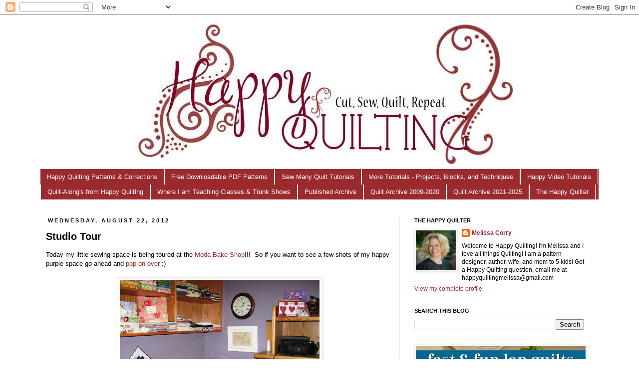

--- FILE ---
content_type: text/html; charset=UTF-8
request_url: https://www.happyquiltingmelissa.com/2012/08/studio-tour.html
body_size: 29996
content:
<!DOCTYPE html>
<html class='v2' dir='ltr' lang='en'>
<head>
<link href='https://www.blogger.com/static/v1/widgets/335934321-css_bundle_v2.css' rel='stylesheet' type='text/css'/>
<meta content='width=1100' name='viewport'/>
<meta content='text/html; charset=UTF-8' http-equiv='Content-Type'/>
<meta content='blogger' name='generator'/>
<link href='https://www.happyquiltingmelissa.com/favicon.ico' rel='icon' type='image/x-icon'/>
<link href='http://www.happyquiltingmelissa.com/2012/08/studio-tour.html' rel='canonical'/>
<link rel="alternate" type="application/atom+xml" title="Happy Quilting - Atom" href="https://www.happyquiltingmelissa.com/feeds/posts/default" />
<link rel="alternate" type="application/rss+xml" title="Happy Quilting - RSS" href="https://www.happyquiltingmelissa.com/feeds/posts/default?alt=rss" />
<link rel="service.post" type="application/atom+xml" title="Happy Quilting - Atom" href="https://www.blogger.com/feeds/4126317057339121070/posts/default" />

<link rel="alternate" type="application/atom+xml" title="Happy Quilting - Atom" href="https://www.happyquiltingmelissa.com/feeds/7084469537599295018/comments/default" />
<!--Can't find substitution for tag [blog.ieCssRetrofitLinks]-->
<link href='https://blogger.googleusercontent.com/img/b/R29vZ2xl/AVvXsEg3_Qvurb67t_aCGXKrL_SMbIighO5Ng1LUwvf2B2hZLA3SlT4KrJjF2z1U0DalJoSSF2PfNndEn3AEx5xhA3W-MCzMVadKm4FSI5Z2C54XXDj1fW8cR7do918WBXYqZtX3gpaRElZ4ko0/s400/IMG_1894.JPG' rel='image_src'/>
<meta content='http://www.happyquiltingmelissa.com/2012/08/studio-tour.html' property='og:url'/>
<meta content='Studio Tour' property='og:title'/>
<meta content='A peek into my love of fabric, piecing, and quilting!' property='og:description'/>
<meta content='https://blogger.googleusercontent.com/img/b/R29vZ2xl/AVvXsEg3_Qvurb67t_aCGXKrL_SMbIighO5Ng1LUwvf2B2hZLA3SlT4KrJjF2z1U0DalJoSSF2PfNndEn3AEx5xhA3W-MCzMVadKm4FSI5Z2C54XXDj1fW8cR7do918WBXYqZtX3gpaRElZ4ko0/w1200-h630-p-k-no-nu/IMG_1894.JPG' property='og:image'/>
<title>Happy Quilting: Studio Tour</title>
<style id='page-skin-1' type='text/css'><!--
/*
-----------------------------------------------
Blogger Template Style
Name:     Simple
Designer: Josh Peterson
URL:      www.noaesthetic.com
----------------------------------------------- */
/* Variable definitions
====================
<Variable name="keycolor" description="Main Color" type="color" default="#66bbdd"/>
<Group description="Page Text" selector="body">
<Variable name="body.font" description="Font" type="font"
default="normal normal 12px Arial, Tahoma, Helvetica, FreeSans, sans-serif"/>
<Variable name="body.text.color" description="Text Color" type="color" default="#222222"/>
</Group>
<Group description="Backgrounds" selector=".body-fauxcolumns-outer">
<Variable name="body.background.color" description="Outer Background" type="color" default="#66bbdd"/>
<Variable name="content.background.color" description="Main Background" type="color" default="#ffffff"/>
<Variable name="header.background.color" description="Header Background" type="color" default="transparent"/>
</Group>
<Group description="Links" selector=".main-outer">
<Variable name="link.color" description="Link Color" type="color" default="#2288bb"/>
<Variable name="link.visited.color" description="Visited Color" type="color" default="#888888"/>
<Variable name="link.hover.color" description="Hover Color" type="color" default="#33aaff"/>
</Group>
<Group description="Blog Title" selector=".header h1">
<Variable name="header.font" description="Font" type="font"
default="normal normal 60px Arial, Tahoma, Helvetica, FreeSans, sans-serif"/>
<Variable name="header.text.color" description="Title Color" type="color" default="#3399bb" />
</Group>
<Group description="Blog Description" selector=".header .description">
<Variable name="description.text.color" description="Description Color" type="color"
default="#777777" />
</Group>
<Group description="Tabs Text" selector=".tabs-inner .widget li a">
<Variable name="tabs.font" description="Font" type="font"
default="normal normal 14px Arial, Tahoma, Helvetica, FreeSans, sans-serif"/>
<Variable name="tabs.text.color" description="Text Color" type="color" default="#999999"/>
<Variable name="tabs.selected.text.color" description="Selected Color" type="color" default="#000000"/>
</Group>
<Group description="Tabs Background" selector=".tabs-outer .PageList">
<Variable name="tabs.background.color" description="Background Color" type="color" default="#f5f5f5"/>
<Variable name="tabs.selected.background.color" description="Selected Color" type="color" default="#eeeeee"/>
</Group>
<Group description="Post Title" selector="h3.post-title, .comments h4">
<Variable name="post.title.font" description="Font" type="font"
default="normal normal 22px Arial, Tahoma, Helvetica, FreeSans, sans-serif"/>
</Group>
<Group description="Date Header" selector=".date-header">
<Variable name="date.header.color" description="Text Color" type="color"
default="#000000"/>
<Variable name="date.header.background.color" description="Background Color" type="color"
default="transparent"/>
</Group>
<Group description="Post Footer" selector=".post-footer">
<Variable name="post.footer.text.color" description="Text Color" type="color" default="#666666"/>
<Variable name="post.footer.background.color" description="Background Color" type="color"
default="#f9f9f9"/>
<Variable name="post.footer.border.color" description="Shadow Color" type="color" default="#eeeeee"/>
</Group>
<Group description="Gadgets" selector="h2">
<Variable name="widget.title.font" description="Title Font" type="font"
default="normal bold 11px Arial, Tahoma, Helvetica, FreeSans, sans-serif"/>
<Variable name="widget.title.text.color" description="Title Color" type="color" default="#000000"/>
<Variable name="widget.alternate.text.color" description="Alternate Color" type="color" default="#999999"/>
</Group>
<Group description="Images" selector=".main-inner">
<Variable name="image.background.color" description="Background Color" type="color" default="#ffffff"/>
<Variable name="image.border.color" description="Border Color" type="color" default="#eeeeee"/>
<Variable name="image.text.color" description="Caption Text Color" type="color" default="#000000"/>
</Group>
<Group description="Accents" selector=".content-inner">
<Variable name="body.rule.color" description="Separator Line Color" type="color" default="#eeeeee"/>
<Variable name="tabs.border.color" description="Tabs Border Color" type="color" default="#e9e9e9"/>
</Group>
<Variable name="body.background" description="Body Background" type="background"
color="#ffffff" default="$(color) none repeat scroll top left"/>
<Variable name="body.background.override" description="Body Background Override" type="string" default=""/>
<Variable name="body.background.gradient.cap" description="Body Gradient Cap" type="url"
default="url(http://www.blogblog.com/1kt/simple/gradients_light.png)"/>
<Variable name="body.background.gradient.tile" description="Body Gradient Tile" type="url"
default="url(http://www.blogblog.com/1kt/simple/body_gradient_tile_light.png)"/>
<Variable name="content.background.color.selector" description="Content Background Color Selector" type="string" default=".content-inner"/>
<Variable name="content.padding" description="Content Padding" type="length" default="10px"/>
<Variable name="content.padding.horizontal" description="Content Horizontal Padding" type="length" default="10px"/>
<Variable name="content.shadow.spread" description="Content Shadow Spread" type="length" default="40px"/>
<Variable name="content.shadow.spread.webkit" description="Content Shadow Spread (WebKit)" type="length" default="5px"/>
<Variable name="content.shadow.spread.ie" description="Content Shadow Spread (IE)" type="length" default="10px"/>
<Variable name="main.border.width" description="Main Border Width" type="length" default="0"/>
<Variable name="header.background.gradient" description="Header Gradient" type="url" default="none"/>
<Variable name="header.shadow.offset.left" description="Header Shadow Offset Left" type="length" default="-1px"/>
<Variable name="header.shadow.offset.top" description="Header Shadow Offset Top" type="length" default="-1px"/>
<Variable name="header.shadow.spread" description="Header Shadow Spread" type="length" default="1px"/>
<Variable name="header.padding" description="Header Padding" type="length" default="30px"/>
<Variable name="header.border.size" description="Header Border Size" type="length" default="1px"/>
<Variable name="header.bottom.border.size" description="Header Bottom Border Size" type="length" default="1px"/>
<Variable name="header.border.horizontalsize" description="Header Horizontal Border Size" type="length" default="0"/>
<Variable name="description.text.size" description="Description Text Size" type="string" default="140%"/>
<Variable name="tabs.margin.top" description="Tabs Margin Top" type="length" default="0" />
<Variable name="tabs.margin.side" description="Tabs Side Margin" type="length" default="30px" />
<Variable name="tabs.background.gradient" description="Tabs Background Gradient" type="url"
default="url(http://www.blogblog.com/1kt/simple/gradients_light.png)"/>
<Variable name="tabs.border.width" description="Tabs Border Width" type="length" default="1px"/>
<Variable name="tabs.bevel.border.width" description="Tabs Bevel Border Width" type="length" default="1px"/>
<Variable name="date.header.padding" description="Date Header Padding" type="string" default="inherit"/>
<Variable name="date.header.letterspacing" description="Date Header Letter Spacing" type="string" default="inherit"/>
<Variable name="date.header.margin" description="Date Header Margin" type="string" default="inherit"/>
<Variable name="post.margin.bottom" description="Post Bottom Margin" type="length" default="25px"/>
<Variable name="image.border.small.size" description="Image Border Small Size" type="length" default="2px"/>
<Variable name="image.border.large.size" description="Image Border Large Size" type="length" default="5px"/>
<Variable name="page.width.selector" description="Page Width Selector" type="string" default=".region-inner"/>
<Variable name="page.width" description="Page Width" type="string" default="auto"/>
<Variable name="main.section.margin" description="Main Section Margin" type="length" default="15px"/>
<Variable name="main.padding" description="Main Padding" type="length" default="15px"/>
<Variable name="main.padding.top" description="Main Padding Top" type="length" default="30px"/>
<Variable name="main.padding.bottom" description="Main Padding Bottom" type="length" default="30px"/>
<Variable name="paging.background"
color="#ffffff"
description="Background of blog paging area" type="background"
default="transparent none no-repeat scroll top center"/>
<Variable name="footer.bevel" description="Bevel border length of footer" type="length" default="0"/>
<Variable name="mobile.background.overlay" description="Mobile Background Overlay" type="string"
default="transparent none repeat scroll top left"/>
<Variable name="mobile.background.size" description="Mobile Background Size" type="string" default="auto"/>
<Variable name="mobile.button.color" description="Mobile Button Color" type="color" default="#ffffff" />
<Variable name="startSide" description="Side where text starts in blog language" type="automatic" default="left"/>
<Variable name="endSide" description="Side where text ends in blog language" type="automatic" default="right"/>
*/
/* Content
----------------------------------------------- */
body {
font: normal normal 12px 'Trebuchet MS', Trebuchet, sans-serif;
color: #000000;
background: #ffffff none repeat scroll top left;
padding: 0 0 0 0;
}
html body .region-inner {
min-width: 0;
max-width: 100%;
width: auto;
}
a:link {
text-decoration:none;
color: #9b2a2e;
}
a:visited {
text-decoration:none;
color: #9b2a2e;
}
a:hover {
text-decoration:underline;
color: #9b2a2e;
}
.body-fauxcolumn-outer .fauxcolumn-inner {
background: transparent none repeat scroll top left;
_background-image: none;
}
.body-fauxcolumn-outer .cap-top {
position: absolute;
z-index: 1;
height: 400px;
width: 100%;
background: #ffffff none repeat scroll top left;
}
.body-fauxcolumn-outer .cap-top .cap-left {
width: 100%;
background: transparent none repeat-x scroll top left;
_background-image: none;
}
.content-outer {
-moz-box-shadow: 0 0 0 rgba(0, 0, 0, .15);
-webkit-box-shadow: 0 0 0 rgba(0, 0, 0, .15);
-goog-ms-box-shadow: 0 0 0 #333333;
box-shadow: 0 0 0 rgba(0, 0, 0, .15);
margin-bottom: 1px;
}
.content-inner {
padding: 10px 40px;
}
.content-inner {
background-color: #ffffff;
}
/* Header
----------------------------------------------- */
.header-outer {
background: transparent none repeat-x scroll 0 -400px;
_background-image: none;
}
.Header h1 {
font: normal normal 40px Georgia, Utopia, 'Palatino Linotype', Palatino, serif;
color: #9b2a2e;
text-shadow: 0 0 0 rgba(0, 0, 0, .2);
}
.Header h1 a {
color: #9b2a2e;
}
.Header .description {
font-size: 18px;
color: #000000;
}
.header-inner .Header .titlewrapper {
padding: 22px 0;
}
.header-inner .Header .descriptionwrapper {
padding: 0 0;
}
/* Tabs
----------------------------------------------- */
.tabs-inner .section:first-child {
border-top: 0 solid #ffffff;
}
.tabs-inner .section:first-child ul {
margin-top: -1px;
border-top: 1px solid #ffffff;
border-left: 1px solid #ffffff;
border-right: 1px solid #ffffff;
}
.tabs-inner .widget ul {
background: #9b2a2e none repeat-x scroll 0 -800px;
_background-image: none;
border-bottom: 1px solid #ffffff;
margin-top: 0;
margin-left: -30px;
margin-right: -30px;
}
.tabs-inner .widget li a {
display: inline-block;
padding: .6em 1em;
font: normal normal 13px 'Trebuchet MS', Trebuchet, sans-serif;
color: #ffffff;
border-left: 1px solid #ffffff;
border-right: 1px solid #ffffff;
}
.tabs-inner .widget li:first-child a {
border-left: none;
}
.tabs-inner .widget li.selected a, .tabs-inner .widget li a:hover {
color: #ffffff;
background-color: #9b2a2e;
text-decoration: none;
}
/* Columns
----------------------------------------------- */
.main-outer {
border-top: 0 solid #e9e9e9;
}
.fauxcolumn-left-outer .fauxcolumn-inner {
border-right: 1px solid #e9e9e9;
}
.fauxcolumn-right-outer .fauxcolumn-inner {
border-left: 1px solid #e9e9e9;
}
/* Headings
----------------------------------------------- */
h2 {
margin: 0 0 1em 0;
font: normal bold 11px 'Trebuchet MS', Trebuchet, sans-serif;
color: #000000;
text-transform: uppercase;
}
/* Widgets
----------------------------------------------- */
.widget .zippy {
color: #8d8d8d;
text-shadow: 2px 2px 1px rgba(0, 0, 0, .1);
}
.widget .popular-posts ul {
list-style: none;
}
/* Posts
----------------------------------------------- */
.date-header span {
background-color: transparent;
color: #000000;
padding: 0.4em;
letter-spacing: 3px;
margin: inherit;
}
.main-inner {
padding-top: 35px;
padding-bottom: 65px;
}
.main-inner .column-center-inner {
padding: 0 0;
}
.main-inner .column-center-inner .section {
margin: 0 1em;
}
.post {
margin: 0 0 45px 0;
}
h3.post-title, .comments h4 {
font: normal bold 20px 'Trebuchet MS', Trebuchet, sans-serif;
margin: .75em 0 0;
}
.post-body {
font-size: 110%;
line-height: 1.4;
position: relative;
}
.post-body img, .post-body .tr-caption-container, .Profile img, .Image img,
.BlogList .item-thumbnail img {
padding: 2px;
background: #ffffff;
border: 1px solid #e9e9e9;
-moz-box-shadow: 1px 1px 5px rgba(0, 0, 0, .1);
-webkit-box-shadow: 1px 1px 5px rgba(0, 0, 0, .1);
box-shadow: 1px 1px 5px rgba(0, 0, 0, .1);
}
.post-body img, .post-body .tr-caption-container {
padding: 5px;
}
.post-body .tr-caption-container {
color: #000000;
}
.post-body .tr-caption-container img {
padding: 0;
background: transparent;
border: none;
-moz-box-shadow: 0 0 0 rgba(0, 0, 0, .1);
-webkit-box-shadow: 0 0 0 rgba(0, 0, 0, .1);
box-shadow: 0 0 0 rgba(0, 0, 0, .1);
}
.post-header {
margin: 0 0 1.5em;
line-height: 1.6;
font-size: 90%;
}
.post-footer {
margin: 20px -2px 0;
padding: 5px 10px;
color: #000000;
background-color: #ffffff;
border-bottom: 1px solid #ffffff;
line-height: 1.6;
font-size: 90%;
}
#comments .comment-author {
padding-top: 1.5em;
border-top: 1px solid #e9e9e9;
background-position: 0 1.5em;
}
#comments .comment-author:first-child {
padding-top: 0;
border-top: none;
}
.avatar-image-container {
margin: .2em 0 0;
}
#comments .avatar-image-container img {
border: 1px solid #e9e9e9;
}
/* Comments
----------------------------------------------- */
.comments .comments-content .icon.blog-author {
background-repeat: no-repeat;
background-image: url([data-uri]);
}
.comments .comments-content .loadmore a {
border-top: 1px solid #8d8d8d;
border-bottom: 1px solid #8d8d8d;
}
.comments .comment-thread.inline-thread {
background-color: #ffffff;
}
.comments .continue {
border-top: 2px solid #8d8d8d;
}
.comment-thread ol{
counter-reset: contarcomentarios;
}
.comment-thread ol ol {
counter-reset: contarbis;
}
.comment-header:before {
content: counter(contarcomentarios,decimal)".";
counter-increment: contarcomentarios;
float: left;
padding-right: 4px;
}
/* Accents
---------------------------------------------- */
.section-columns td.columns-cell {
border-left: 1px solid #e9e9e9;
}
.blog-pager {
background: transparent url(//www.blogblog.com/1kt/simple/paging_dot.png) repeat-x scroll top center;
}
.blog-pager-older-link, .home-link,
.blog-pager-newer-link {
background-color: #ffffff;
padding: 5px;
}
.footer-outer {
border-top: 1px dashed #bbbbbb;
}
/* Mobile
----------------------------------------------- */
body.mobile  {
background-size: auto;
}
.mobile .body-fauxcolumn-outer {
background: transparent none repeat scroll top left;
}
.mobile .body-fauxcolumn-outer .cap-top {
background-size: 100% auto;
}
.mobile .content-outer {
-webkit-box-shadow: 0 0 3px rgba(0, 0, 0, .15);
box-shadow: 0 0 3px rgba(0, 0, 0, .15);
padding: 0 0;
}
body.mobile .AdSense {
margin: 0 -0;
}
.mobile .tabs-inner .widget ul {
margin-left: 0;
margin-right: 0;
}
.mobile .post {
margin: 0;
}
.mobile .main-inner .column-center-inner .section {
margin: 0;
}
.mobile .date-header span {
padding: 0.1em 10px;
margin: 0 -10px;
}
.mobile h3.post-title {
margin: 0;
}
.mobile .blog-pager {
background: transparent none no-repeat scroll top center;
}
.mobile .footer-outer {
border-top: none;
}
.mobile .main-inner, .mobile .footer-inner {
background-color: #ffffff;
}
.mobile-index-contents {
color: #000000;
}
.mobile-link-button {
background-color: #9b2a2e;
}
.mobile-link-button a:link, .mobile-link-button a:visited {
color: #ffffff;
}
.mobile .tabs-inner .section:first-child {
border-top: none;
}
.mobile .tabs-inner .PageList .widget-content {
background-color: #9b2a2e;
color: #ffffff;
border-top: 1px solid #ffffff;
border-bottom: 1px solid #ffffff;
}
.mobile .tabs-inner .PageList .widget-content .pagelist-arrow {
border-left: 1px solid #ffffff;
}

--></style>
<style id='template-skin-1' type='text/css'><!--
body {
min-width: 1200px;
}
.content-outer, .content-fauxcolumn-outer, .region-inner {
min-width: 1200px;
max-width: 1200px;
_width: 1200px;
}
.main-inner .columns {
padding-left: 0px;
padding-right: 400px;
}
.main-inner .fauxcolumn-center-outer {
left: 0px;
right: 400px;
/* IE6 does not respect left and right together */
_width: expression(this.parentNode.offsetWidth -
parseInt("0px") -
parseInt("400px") + 'px');
}
.main-inner .fauxcolumn-left-outer {
width: 0px;
}
.main-inner .fauxcolumn-right-outer {
width: 400px;
}
.main-inner .column-left-outer {
width: 0px;
right: 100%;
margin-left: -0px;
}
.main-inner .column-right-outer {
width: 400px;
margin-right: -400px;
}
#layout {
min-width: 0;
}
#layout .content-outer {
min-width: 0;
width: 800px;
}
#layout .region-inner {
min-width: 0;
width: auto;
}
body#layout div.add_widget {
padding: 8px;
}
body#layout div.add_widget a {
margin-left: 32px;
}
--></style>
<link href='https://www.blogger.com/dyn-css/authorization.css?targetBlogID=4126317057339121070&amp;zx=136461b2-73e7-43fa-9245-9c831d95788f' media='none' onload='if(media!=&#39;all&#39;)media=&#39;all&#39;' rel='stylesheet'/><noscript><link href='https://www.blogger.com/dyn-css/authorization.css?targetBlogID=4126317057339121070&amp;zx=136461b2-73e7-43fa-9245-9c831d95788f' rel='stylesheet'/></noscript>
<meta name='google-adsense-platform-account' content='ca-host-pub-1556223355139109'/>
<meta name='google-adsense-platform-domain' content='blogspot.com'/>

<link rel="stylesheet" href="https://fonts.googleapis.com/css2?display=swap&family=Dancing+Script"></head>
<body class='loading'>
<div class='navbar section' id='navbar' name='Navbar'><div class='widget Navbar' data-version='1' id='Navbar1'><script type="text/javascript">
    function setAttributeOnload(object, attribute, val) {
      if(window.addEventListener) {
        window.addEventListener('load',
          function(){ object[attribute] = val; }, false);
      } else {
        window.attachEvent('onload', function(){ object[attribute] = val; });
      }
    }
  </script>
<div id="navbar-iframe-container"></div>
<script type="text/javascript" src="https://apis.google.com/js/platform.js"></script>
<script type="text/javascript">
      gapi.load("gapi.iframes:gapi.iframes.style.bubble", function() {
        if (gapi.iframes && gapi.iframes.getContext) {
          gapi.iframes.getContext().openChild({
              url: 'https://www.blogger.com/navbar/4126317057339121070?po\x3d7084469537599295018\x26origin\x3dhttps://www.happyquiltingmelissa.com',
              where: document.getElementById("navbar-iframe-container"),
              id: "navbar-iframe"
          });
        }
      });
    </script><script type="text/javascript">
(function() {
var script = document.createElement('script');
script.type = 'text/javascript';
script.src = '//pagead2.googlesyndication.com/pagead/js/google_top_exp.js';
var head = document.getElementsByTagName('head')[0];
if (head) {
head.appendChild(script);
}})();
</script>
</div></div>
<div class='body-fauxcolumns'>
<div class='fauxcolumn-outer body-fauxcolumn-outer'>
<div class='cap-top'>
<div class='cap-left'></div>
<div class='cap-right'></div>
</div>
<div class='fauxborder-left'>
<div class='fauxborder-right'></div>
<div class='fauxcolumn-inner'>
</div>
</div>
<div class='cap-bottom'>
<div class='cap-left'></div>
<div class='cap-right'></div>
</div>
</div>
</div>
<div class='content'>
<div class='content-fauxcolumns'>
<div class='fauxcolumn-outer content-fauxcolumn-outer'>
<div class='cap-top'>
<div class='cap-left'></div>
<div class='cap-right'></div>
</div>
<div class='fauxborder-left'>
<div class='fauxborder-right'></div>
<div class='fauxcolumn-inner'>
</div>
</div>
<div class='cap-bottom'>
<div class='cap-left'></div>
<div class='cap-right'></div>
</div>
</div>
</div>
<div class='content-outer'>
<div class='content-cap-top cap-top'>
<div class='cap-left'></div>
<div class='cap-right'></div>
</div>
<div class='fauxborder-left content-fauxborder-left'>
<div class='fauxborder-right content-fauxborder-right'></div>
<div class='content-inner'>
<header>
<div class='header-outer'>
<div class='header-cap-top cap-top'>
<div class='cap-left'></div>
<div class='cap-right'></div>
</div>
<div class='fauxborder-left header-fauxborder-left'>
<div class='fauxborder-right header-fauxborder-right'></div>
<div class='region-inner header-inner'>
<div class='header section' id='header' name='Header'><div class='widget Header' data-version='1' id='Header1'>
<div id='header-inner'>
<a href='https://www.happyquiltingmelissa.com/' style='display: block'>
<img alt='Happy Quilting' height='299px; ' id='Header1_headerimg' src='https://blogger.googleusercontent.com/img/b/R29vZ2xl/AVvXsEg07mLFi968EXBr0PqPnsdH_64BEtAjV5hkDz2S7uCPU7zFYaDbpxk6NXzFkAVgk1XXGNv6YJ7yjVU7XjHQSq7JqeQcP1ni753bItFEwC2TF1smp1od1gsdlIoLV3EV0qTYqL6UtSi2JAU/s1170/Centered+Header.jpg' style='display: block' width='1170px; '/>
</a>
</div>
</div></div>
</div>
</div>
<div class='header-cap-bottom cap-bottom'>
<div class='cap-left'></div>
<div class='cap-right'></div>
</div>
</div>
</header>
<div class='tabs-outer'>
<div class='tabs-cap-top cap-top'>
<div class='cap-left'></div>
<div class='cap-right'></div>
</div>
<div class='fauxborder-left tabs-fauxborder-left'>
<div class='fauxborder-right tabs-fauxborder-right'></div>
<div class='region-inner tabs-inner'>
<div class='tabs section' id='crosscol' name='Cross-Column'><div class='widget PageList' data-version='1' id='PageList1'>
<div class='widget-content'>
<ul>
<li>
<a href='http://happyquiltingmelissa.blogspot.com/p/my-patterns.html'>Happy Quilting Patterns &amp; Corrections</a>
</li>
<li>
<a href='https://www.happyquiltingmelissa.com/p/free-pdf-patterns.html'>Free Downloadable PDF Patterns</a>
</li>
<li>
<a href='http://happyquiltingmelissa.blogspot.com/p/quilt-tutorials.html'>Sew Many Quilt Tutorials</a>
</li>
<li>
<a href='http://happyquiltingmelissa.blogspot.com/p/other-tutorials.html'>More Tutorials - Projects, Blocks, and Techniques</a>
</li>
<li>
<a href='http://happyquiltingmelissa.blogspot.com/p/video-tutorials.html'>Happy Video Tutorials</a>
</li>
<li>
<a href='http://happyquiltingmelissa.blogspot.com/p/quilt-longs.html'>Quilt-Along's from Happy Quilting</a>
</li>
<li>
<a href='http://happyquiltingmelissa.blogspot.com/p/blog-hops.html'>Where I am Teaching Classes & Trunk Shows</a>
</li>
<li>
<a href='http://www.happyquiltingmelissa.com/p/published.html'>Published Archive</a>
</li>
<li>
<a href='http://happyquiltingmelissa.blogspot.com/p/quilt-archive.html'>Quilt Archive 2009-2020</a>
</li>
<li>
<a href='http://www.happyquiltingmelissa.com/p/quilt-archive-cont.html'>Quilt Archive 2021-2025</a>
</li>
<li>
<a href='http://happyquiltingmelissa.blogspot.com/p/about-me.html'>The Happy Quilter</a>
</li>
</ul>
<div class='clear'></div>
</div>
</div></div>
<div class='tabs no-items section' id='crosscol-overflow' name='Cross-Column 2'></div>
</div>
</div>
<div class='tabs-cap-bottom cap-bottom'>
<div class='cap-left'></div>
<div class='cap-right'></div>
</div>
</div>
<div class='main-outer'>
<div class='main-cap-top cap-top'>
<div class='cap-left'></div>
<div class='cap-right'></div>
</div>
<div class='fauxborder-left main-fauxborder-left'>
<div class='fauxborder-right main-fauxborder-right'></div>
<div class='region-inner main-inner'>
<div class='columns fauxcolumns'>
<div class='fauxcolumn-outer fauxcolumn-center-outer'>
<div class='cap-top'>
<div class='cap-left'></div>
<div class='cap-right'></div>
</div>
<div class='fauxborder-left'>
<div class='fauxborder-right'></div>
<div class='fauxcolumn-inner'>
</div>
</div>
<div class='cap-bottom'>
<div class='cap-left'></div>
<div class='cap-right'></div>
</div>
</div>
<div class='fauxcolumn-outer fauxcolumn-left-outer'>
<div class='cap-top'>
<div class='cap-left'></div>
<div class='cap-right'></div>
</div>
<div class='fauxborder-left'>
<div class='fauxborder-right'></div>
<div class='fauxcolumn-inner'>
</div>
</div>
<div class='cap-bottom'>
<div class='cap-left'></div>
<div class='cap-right'></div>
</div>
</div>
<div class='fauxcolumn-outer fauxcolumn-right-outer'>
<div class='cap-top'>
<div class='cap-left'></div>
<div class='cap-right'></div>
</div>
<div class='fauxborder-left'>
<div class='fauxborder-right'></div>
<div class='fauxcolumn-inner'>
</div>
</div>
<div class='cap-bottom'>
<div class='cap-left'></div>
<div class='cap-right'></div>
</div>
</div>
<!-- corrects IE6 width calculation -->
<div class='columns-inner'>
<div class='column-center-outer'>
<div class='column-center-inner'>
<div class='main section' id='main' name='Main'><div class='widget Blog' data-version='1' id='Blog1'>
<div class='blog-posts hfeed'>
<!--Can't find substitution for tag [defaultAdStart]-->

          <div class="date-outer">
        
<h2 class='date-header'><span>Wednesday, August 22, 2012</span></h2>

          <div class="date-posts">
        
<div class='post-outer'>
<div class='post hentry'>
<a name='7084469537599295018'></a>
<h3 class='post-title entry-title'>
Studio Tour
</h3>
<div class='post-header'>
<div class='post-header-line-1'></div>
</div>
<div class='post-body entry-content'>
Today my little sewing space is being toured at the <a href="http://www.modabakeshop.com/2012/08/studio-tour-happy-quilting.html#more">Moda Bake Shop</a>!!! &nbsp;So if you want to see a few shots of my happy purple space go ahead and <a href="http://www.modabakeshop.com/2012/08/studio-tour-happy-quilting.html#more">pop on over</a> :)<br />
<br />
<div class="separator" style="clear: both; text-align: center;">
<a href="https://blogger.googleusercontent.com/img/b/R29vZ2xl/AVvXsEg3_Qvurb67t_aCGXKrL_SMbIighO5Ng1LUwvf2B2hZLA3SlT4KrJjF2z1U0DalJoSSF2PfNndEn3AEx5xhA3W-MCzMVadKm4FSI5Z2C54XXDj1fW8cR7do918WBXYqZtX3gpaRElZ4ko0/s1600/IMG_1894.JPG" imageanchor="1" style="margin-left: 1em; margin-right: 1em;"><img border="0" height="300" src="https://blogger.googleusercontent.com/img/b/R29vZ2xl/AVvXsEg3_Qvurb67t_aCGXKrL_SMbIighO5Ng1LUwvf2B2hZLA3SlT4KrJjF2z1U0DalJoSSF2PfNndEn3AEx5xhA3W-MCzMVadKm4FSI5Z2C54XXDj1fW8cR7do918WBXYqZtX3gpaRElZ4ko0/s400/IMG_1894.JPG" width="400" /></a></div>
<br />
I just love that when I sit here I have my current WIP to the right of me, my future projects stacked in the cupboard above me and fabric inspiration all around me :)
<div style='clear: both;'></div>
</div>
<a href='javascript:void((function(){var%20e=document.createElement(&#39;script&#39;);e.setAttribute(&#39;type&#39;,&#39;text/javascript&#39;);e.setAttribute(&#39;charset&#39;,&#39;UTF-8&#39;);e.setAttribute(&#39;src&#39;,&#39;http://assets.pinterest.com/js/pinmarklet.js?r=&#39;+Math.random()*99999999);document.body.appendChild(e)})());'><img alt="Pin It!" src="//1.bp.blogspot.com/-DkSV6zm1ufA/T6nmAtKeV6I/AAAAAAAADhA/4gU5saUeJ4Y/s1600/pinit.gif" style="border: none;"></a>
<div class='post-footer'>
<div class='post-footer-line post-footer-line-1'>
<img src="https://lh3.googleusercontent.com/blogger_img_proxy/AEn0k_taojRfYfF98rfMJiSioouFPOh42kGuZ3tZdSYz5_DZrIdB4Sfg3CvjU6c7Djl2BKzBl_KSOpk4P_-u60nL3-RHS-hxpFhD4zQlJfsPqUrrtqwYjf_zGxHjLaS_euvzWis1ug=s0-d" style="border: none; background: transparent;"><br/>
<span class='post-author vcard'>
Posted by
<span class='fn'>Melissa Corry</span>
</span>
<span class='post-timestamp'>
at
<a class='timestamp-link' href='https://www.happyquiltingmelissa.com/2012/08/studio-tour.html' rel='bookmark' title='permanent link'><abbr class='published' title='2012-08-22T07:37:00-06:00'>7:37&#8239;AM</abbr></a>
</span>
<span class='post-comment-link'>
</span>
<span class='post-icons'>
<span class='item-action'>
<a href='https://www.blogger.com/email-post/4126317057339121070/7084469537599295018' title='Email Post'>
<img alt="" class="icon-action" height="13" src="//img1.blogblog.com/img/icon18_email.gif" width="18">
</a>
</span>
<span class='item-control blog-admin pid-364654867'>
<a href='https://www.blogger.com/post-edit.g?blogID=4126317057339121070&postID=7084469537599295018&from=pencil' title='Edit Post'>
<img alt='' class='icon-action' height='18' src='https://resources.blogblog.com/img/icon18_edit_allbkg.gif' width='18'/>
</a>
</span>
</span>
<div class='post-share-buttons'>
<a class='goog-inline-block share-button sb-email' href='https://www.blogger.com/share-post.g?blogID=4126317057339121070&postID=7084469537599295018&target=email' target='_blank' title='Email This'><span class='share-button-link-text'>Email This</span></a><a class='goog-inline-block share-button sb-blog' href='https://www.blogger.com/share-post.g?blogID=4126317057339121070&postID=7084469537599295018&target=blog' onclick='window.open(this.href, "_blank", "height=270,width=475"); return false;' target='_blank' title='BlogThis!'><span class='share-button-link-text'>BlogThis!</span></a><a class='goog-inline-block share-button sb-twitter' href='https://www.blogger.com/share-post.g?blogID=4126317057339121070&postID=7084469537599295018&target=twitter' target='_blank' title='Share to X'><span class='share-button-link-text'>Share to X</span></a><a class='goog-inline-block share-button sb-facebook' href='https://www.blogger.com/share-post.g?blogID=4126317057339121070&postID=7084469537599295018&target=facebook' onclick='window.open(this.href, "_blank", "height=430,width=640"); return false;' target='_blank' title='Share to Facebook'><span class='share-button-link-text'>Share to Facebook</span></a><a class='goog-inline-block share-button sb-pinterest' href='https://www.blogger.com/share-post.g?blogID=4126317057339121070&postID=7084469537599295018&target=pinterest' target='_blank' title='Share to Pinterest'><span class='share-button-link-text'>Share to Pinterest</span></a>
</div>
</div>
<div class='post-footer-line post-footer-line-2'><span class='post-labels'>
</span>
</div>
<div class='post-footer-line post-footer-line-3'><span class='post-location'>
</span>
</div>
</div>
</div>
<div class='comments' id='comments'>
<a name='comments'></a>
<h4>3 comments:</h4>
<div class='comments-content'>
<script async='async' src='' type='text/javascript'></script>
<script type='text/javascript'>
    (function() {
      var items = null;
      var msgs = null;
      var config = {};

// <![CDATA[
      var cursor = null;
      if (items && items.length > 0) {
        cursor = parseInt(items[items.length - 1].timestamp) + 1;
      }

      var bodyFromEntry = function(entry) {
        var text = (entry &&
                    ((entry.content && entry.content.$t) ||
                     (entry.summary && entry.summary.$t))) ||
            '';
        if (entry && entry.gd$extendedProperty) {
          for (var k in entry.gd$extendedProperty) {
            if (entry.gd$extendedProperty[k].name == 'blogger.contentRemoved') {
              return '<span class="deleted-comment">' + text + '</span>';
            }
          }
        }
        return text;
      }

      var parse = function(data) {
        cursor = null;
        var comments = [];
        if (data && data.feed && data.feed.entry) {
          for (var i = 0, entry; entry = data.feed.entry[i]; i++) {
            var comment = {};
            // comment ID, parsed out of the original id format
            var id = /blog-(\d+).post-(\d+)/.exec(entry.id.$t);
            comment.id = id ? id[2] : null;
            comment.body = bodyFromEntry(entry);
            comment.timestamp = Date.parse(entry.published.$t) + '';
            if (entry.author && entry.author.constructor === Array) {
              var auth = entry.author[0];
              if (auth) {
                comment.author = {
                  name: (auth.name ? auth.name.$t : undefined),
                  profileUrl: (auth.uri ? auth.uri.$t : undefined),
                  avatarUrl: (auth.gd$image ? auth.gd$image.src : undefined)
                };
              }
            }
            if (entry.link) {
              if (entry.link[2]) {
                comment.link = comment.permalink = entry.link[2].href;
              }
              if (entry.link[3]) {
                var pid = /.*comments\/default\/(\d+)\?.*/.exec(entry.link[3].href);
                if (pid && pid[1]) {
                  comment.parentId = pid[1];
                }
              }
            }
            comment.deleteclass = 'item-control blog-admin';
            if (entry.gd$extendedProperty) {
              for (var k in entry.gd$extendedProperty) {
                if (entry.gd$extendedProperty[k].name == 'blogger.itemClass') {
                  comment.deleteclass += ' ' + entry.gd$extendedProperty[k].value;
                } else if (entry.gd$extendedProperty[k].name == 'blogger.displayTime') {
                  comment.displayTime = entry.gd$extendedProperty[k].value;
                }
              }
            }
            comments.push(comment);
          }
        }
        return comments;
      };

      var paginator = function(callback) {
        if (hasMore()) {
          var url = config.feed + '?alt=json&v=2&orderby=published&reverse=false&max-results=50';
          if (cursor) {
            url += '&published-min=' + new Date(cursor).toISOString();
          }
          window.bloggercomments = function(data) {
            var parsed = parse(data);
            cursor = parsed.length < 50 ? null
                : parseInt(parsed[parsed.length - 1].timestamp) + 1
            callback(parsed);
            window.bloggercomments = null;
          }
          url += '&callback=bloggercomments';
          var script = document.createElement('script');
          script.type = 'text/javascript';
          script.src = url;
          document.getElementsByTagName('head')[0].appendChild(script);
        }
      };
      var hasMore = function() {
        return !!cursor;
      };
      var getMeta = function(key, comment) {
        if ('iswriter' == key) {
          var matches = !!comment.author
              && comment.author.name == config.authorName
              && comment.author.profileUrl == config.authorUrl;
          return matches ? 'true' : '';
        } else if ('deletelink' == key) {
          return config.baseUri + '/comment/delete/'
               + config.blogId + '/' + comment.id;
        } else if ('deleteclass' == key) {
          return comment.deleteclass;
        }
        return '';
      };

      var replybox = null;
      var replyUrlParts = null;
      var replyParent = undefined;

      var onReply = function(commentId, domId) {
        if (replybox == null) {
          // lazily cache replybox, and adjust to suit this style:
          replybox = document.getElementById('comment-editor');
          if (replybox != null) {
            replybox.height = '250px';
            replybox.style.display = 'block';
            replyUrlParts = replybox.src.split('#');
          }
        }
        if (replybox && (commentId !== replyParent)) {
          replybox.src = '';
          document.getElementById(domId).insertBefore(replybox, null);
          replybox.src = replyUrlParts[0]
              + (commentId ? '&parentID=' + commentId : '')
              + '#' + replyUrlParts[1];
          replyParent = commentId;
        }
      };

      var hash = (window.location.hash || '#').substring(1);
      var startThread, targetComment;
      if (/^comment-form_/.test(hash)) {
        startThread = hash.substring('comment-form_'.length);
      } else if (/^c[0-9]+$/.test(hash)) {
        targetComment = hash.substring(1);
      }

      // Configure commenting API:
      var configJso = {
        'maxDepth': config.maxThreadDepth
      };
      var provider = {
        'id': config.postId,
        'data': items,
        'loadNext': paginator,
        'hasMore': hasMore,
        'getMeta': getMeta,
        'onReply': onReply,
        'rendered': true,
        'initComment': targetComment,
        'initReplyThread': startThread,
        'config': configJso,
        'messages': msgs
      };

      var render = function() {
        if (window.goog && window.goog.comments) {
          var holder = document.getElementById('comment-holder');
          window.goog.comments.render(holder, provider);
        }
      };

      // render now, or queue to render when library loads:
      if (window.goog && window.goog.comments) {
        render();
      } else {
        window.goog = window.goog || {};
        window.goog.comments = window.goog.comments || {};
        window.goog.comments.loadQueue = window.goog.comments.loadQueue || [];
        window.goog.comments.loadQueue.push(render);
      }
    })();
// ]]>
  </script>
<div id='comment-holder'>
<div class="comment-thread toplevel-thread"><ol id="top-ra"><li class="comment" id="c6133932706783535759"><div class="avatar-image-container"><img src="//blogger.googleusercontent.com/img/b/R29vZ2xl/AVvXsEg7OC2pLllicHgkL3bSoaWRsHKjy9djwLDni9U2YrWl4gmgf1i9yy1aphrxdU3hUCQjlaA0S1QrgCyJBvt5u16gcJio8THZEb8HXg8DqOMNL8klcG8Ehd0QK90W1scrgw/s45-c/IMG_0943+%283%29.jpg" alt=""/></div><div class="comment-block"><div class="comment-header"><cite class="user"><a href="https://www.blogger.com/profile/07749314475716010490" rel="nofollow">Needled Mom</a></cite><span class="icon user "></span><span class="datetime secondary-text"><a rel="nofollow" href="https://www.happyquiltingmelissa.com/2012/08/studio-tour.html?showComment=1345644283272#c6133932706783535759">August 22, 2012 at 8:04&#8239;AM</a></span></div><p class="comment-content">It loves very calm and &quot;piece-full&quot;!</p><span class="comment-actions secondary-text"><a class="comment-reply" target="_self" data-comment-id="6133932706783535759">Reply</a><span class="item-control blog-admin blog-admin pid-363583982"><a target="_self" href="https://www.blogger.com/comment/delete/4126317057339121070/6133932706783535759">Delete</a></span></span></div><div class="comment-replies"><div id="c6133932706783535759-rt" class="comment-thread inline-thread hidden"><span class="thread-toggle thread-expanded"><span class="thread-arrow"></span><span class="thread-count"><a target="_self">Replies</a></span></span><ol id="c6133932706783535759-ra" class="thread-chrome thread-expanded"><div></div><div id="c6133932706783535759-continue" class="continue"><a class="comment-reply" target="_self" data-comment-id="6133932706783535759">Reply</a></div></ol></div></div><div class="comment-replybox-single" id="c6133932706783535759-ce"></div></li><li class="comment" id="c528880019700198286"><div class="avatar-image-container"><img src="//blogger.googleusercontent.com/img/b/R29vZ2xl/AVvXsEja5pmwsH8MGu0VpZDEmHf6M5fh2h9wXWwYaGIOLRq7irEG4Q4v5ckH_5iMLKbdsSTQtEWSV8fca9gi_FfiCcnYABisnnr1qJrHIV0m1R-OvdQUYt6bau-TysaFhbJaRQ/s45-c/TT-avatar.jpg" alt=""/></div><div class="comment-block"><div class="comment-header"><cite class="user"><a href="https://www.blogger.com/profile/04374079358515448439" rel="nofollow">Katy Cameron</a></cite><span class="icon user "></span><span class="datetime secondary-text"><a rel="nofollow" href="https://www.happyquiltingmelissa.com/2012/08/studio-tour.html?showComment=1345666397453#c528880019700198286">August 22, 2012 at 2:13&#8239;PM</a></span></div><p class="comment-content">How organised, I have WIPs in teetering chaotic piles all over the place lol</p><span class="comment-actions secondary-text"><a class="comment-reply" target="_self" data-comment-id="528880019700198286">Reply</a><span class="item-control blog-admin blog-admin pid-1954615551"><a target="_self" href="https://www.blogger.com/comment/delete/4126317057339121070/528880019700198286">Delete</a></span></span></div><div class="comment-replies"><div id="c528880019700198286-rt" class="comment-thread inline-thread hidden"><span class="thread-toggle thread-expanded"><span class="thread-arrow"></span><span class="thread-count"><a target="_self">Replies</a></span></span><ol id="c528880019700198286-ra" class="thread-chrome thread-expanded"><div></div><div id="c528880019700198286-continue" class="continue"><a class="comment-reply" target="_self" data-comment-id="528880019700198286">Reply</a></div></ol></div></div><div class="comment-replybox-single" id="c528880019700198286-ce"></div></li><li class="comment" id="c268506296528939090"><div class="avatar-image-container"><img src="//blogger.googleusercontent.com/img/b/R29vZ2xl/AVvXsEixGxUBZrq1TWsWsGwbZoOoHJdrZKg6fnxGYanb7u6BOsyqE3slP5F2qccNEloLOMJXOUL6oo4pi1WUWrzX02AbdyaamFvdQVXwzfwagsgJr6a9_M2Be7e_edPl2ru5kKM/s45-c/*" alt=""/></div><div class="comment-block"><div class="comment-header"><cite class="user"><a href="https://www.blogger.com/profile/02401901024509719512" rel="nofollow">Cherie</a></cite><span class="icon user "></span><span class="datetime secondary-text"><a rel="nofollow" href="https://www.happyquiltingmelissa.com/2012/08/studio-tour.html?showComment=1345669344029#c268506296528939090">August 22, 2012 at 3:02&#8239;PM</a></span></div><p class="comment-content">Wow I like how organised your space is! The shelves are all so pretty and neat! =D</p><span class="comment-actions secondary-text"><a class="comment-reply" target="_self" data-comment-id="268506296528939090">Reply</a><span class="item-control blog-admin blog-admin pid-855644637"><a target="_self" href="https://www.blogger.com/comment/delete/4126317057339121070/268506296528939090">Delete</a></span></span></div><div class="comment-replies"><div id="c268506296528939090-rt" class="comment-thread inline-thread hidden"><span class="thread-toggle thread-expanded"><span class="thread-arrow"></span><span class="thread-count"><a target="_self">Replies</a></span></span><ol id="c268506296528939090-ra" class="thread-chrome thread-expanded"><div></div><div id="c268506296528939090-continue" class="continue"><a class="comment-reply" target="_self" data-comment-id="268506296528939090">Reply</a></div></ol></div></div><div class="comment-replybox-single" id="c268506296528939090-ce"></div></li></ol><div id="top-continue" class="continue"><a class="comment-reply" target="_self">Add comment</a></div><div class="comment-replybox-thread" id="top-ce"></div><div class="loadmore hidden" data-post-id="7084469537599295018"><a target="_self">Load more...</a></div></div>
</div>
</div>
<p class='comment-footer'>
<div class='comment-form'>
<a name='comment-form'></a>
<p>Thank you so much for your sweet comments.  I just love hearing from you!!<br />Have a Happy Quilting Day :)<br /><br />Melissa</p>
<a href='https://www.blogger.com/comment/frame/4126317057339121070?po=7084469537599295018&hl=en&saa=85391&origin=https://www.happyquiltingmelissa.com' id='comment-editor-src'></a>
<iframe allowtransparency='true' class='blogger-iframe-colorize blogger-comment-from-post' frameborder='0' height='410px' id='comment-editor' name='comment-editor' src='' width='100%'></iframe>
<script src='https://www.blogger.com/static/v1/jsbin/2830521187-comment_from_post_iframe.js' type='text/javascript'></script>
<script type='text/javascript'>
      BLOG_CMT_createIframe('https://www.blogger.com/rpc_relay.html');
    </script>
</div>
</p>
<div id='backlinks-container'>
<div id='Blog1_backlinks-container'>
</div>
</div>
</div>
</div>

        </div></div>
      
<!--Can't find substitution for tag [adEnd]-->
</div>
<div class='blog-pager' id='blog-pager'>
<span id='blog-pager-newer-link'>
<a class='blog-pager-newer-link' href='https://www.happyquiltingmelissa.com/2012/08/tnt-thursday-my-pickled-attempt-at.html' id='Blog1_blog-pager-newer-link' title='Newer Post'>Newer Post</a>
</span>
<span id='blog-pager-older-link'>
<a class='blog-pager-older-link' href='https://www.happyquiltingmelissa.com/2012/08/tetris-quilt-long-week-6.html' id='Blog1_blog-pager-older-link' title='Older Post'>Older Post</a>
</span>
<a class='home-link' href='https://www.happyquiltingmelissa.com/'>Home</a>
</div>
<div class='clear'></div>
<div class='post-feeds'>
<div class='feed-links'>
Subscribe to:
<a class='feed-link' href='https://www.happyquiltingmelissa.com/feeds/7084469537599295018/comments/default' target='_blank' type='application/atom+xml'>Post Comments (Atom)</a>
</div>
</div>
</div></div>
</div>
</div>
<div class='column-left-outer'>
<div class='column-left-inner'>
<aside>
</aside>
</div>
</div>
<div class='column-right-outer'>
<div class='column-right-inner'>
<aside>
<div class='sidebar section' id='sidebar-right-1'><div class='widget Profile' data-version='1' id='Profile1'>
<h2>The Happy Quilter</h2>
<div class='widget-content'>
<a href='https://www.blogger.com/profile/17466540745755929200'><img alt='My photo' class='profile-img' height='80' src='//blogger.googleusercontent.com/img/b/R29vZ2xl/AVvXsEjDGSlM_kpBXcuVSYeW_5ZyZlf6T5Fl09FUMKPiF3oWb9DHSCQcBTX_g-r_SMhxBAPuRwsjfbBncOqdO_Bge6OXURnqRIs2JEQiXip7x2HNgBwe6ymdv6jerA1KR0MFwooWjNvLm-bgndn8EKNVnNVI2UyTfvffav4-AsV2rJ46zn8MPEQ/s220/Melissa%20Corry%20-%20Headshot%20Square.jpg' width='80'/></a>
<dl class='profile-datablock'>
<dt class='profile-data'>
<a class='profile-name-link g-profile' href='https://www.blogger.com/profile/17466540745755929200' rel='author' style='background-image: url(//www.blogger.com/img/logo-16.png);'>
Melissa Corry
</a>
</dt>
<dd class='profile-textblock'>Welcome to Happy Quilting!  I'm Melissa and I love all things Quilting!   I am a pattern designer, author, wife, and mom to 5 kids!  Got a Happy Quilting question, email me at happyquiltingmelissa@gmail.com  </dd>
</dl>
<a class='profile-link' href='https://www.blogger.com/profile/17466540745755929200' rel='author'>View my complete profile</a>
<div class='clear'></div>
</div>
</div><div class='widget BlogSearch' data-version='1' id='BlogSearch1'>
<h2 class='title'>Search This Blog</h2>
<div class='widget-content'>
<div id='BlogSearch1_form'>
<form action='https://www.happyquiltingmelissa.com/search' class='gsc-search-box' target='_top'>
<table cellpadding='0' cellspacing='0' class='gsc-search-box'>
<tbody>
<tr>
<td class='gsc-input'>
<input autocomplete='off' class='gsc-input' name='q' size='10' title='search' type='text' value=''/>
</td>
<td class='gsc-search-button'>
<input class='gsc-search-button' title='search' type='submit' value='Search'/>
</td>
</tr>
</tbody>
</table>
</form>
</div>
</div>
<div class='clear'></div>
</div><div class='widget Image' data-version='1' id='Image4'>
<div class='widget-content'>
<a href='http://www.happyquiltingmelissa.com/2022/12/fast-fun-lap-quilts-all-quilts-all.html'>
<img alt='' height='211' id='Image4_img' src='https://blogger.googleusercontent.com/img/a/AVvXsEiIZX5mTvql0kQEpuV6rSJIdh0sADr7ZR6V2qQNSOok_FpelG0JZO1WssL63EWHvnccFl8YV18Ezi9YuBezcHsxx0zQ_CkiiT7-Q2-eJ9QAQgzGF5n0TdeOgRu6BFSlIu-X8XoUhMuWJaZM1Q6QGoO5pxZJmGdurxE4SPR5T5MRsnGtwZE7AExRcTB6=s340' width='340'/>
</a>
<br/>
</div>
<div class='clear'></div>
</div><div class='widget Image' data-version='1' id='Image1'>
<div class='widget-content'>
<a href='http://www.happyquiltingmelissa.com/2020/06/charming-baby-quilts-all-quilts-all.html'>
<img alt='' height='183' id='Image1_img' src='https://blogger.googleusercontent.com/img/b/R29vZ2xl/AVvXsEiwe7HKK6ucW3f6vcvK6byaaI7RHvVmAkyUkaGoW1HlZm3DE5hBpIp44CIp_6WsoEw5Dd6dwucgvmjCkASlpAKaO4pLG5dFyGmRge6k6GKvF7yaEoqUFRx0OmL3YlzXhp8tHGX3sOBjeXE/s340/Details+Button+for+Post.png' width='340'/>
</a>
<br/>
</div>
<div class='clear'></div>
</div><div class='widget Image' data-version='1' id='Image3'>
<div class='widget-content'>
<a href='https://www.etsy.com/shop/melissacorry?ref=si_shop'>
<img alt='' height='98' id='Image3_img' src='https://blogger.googleusercontent.com/img/b/R29vZ2xl/AVvXsEi1mAcj_wMaP_Y0HfNIpjFxisifTBNIZar4IcKaQhJMUbW-KvNVw9ORAfA36YzZ3JEwmnqP9K9OtXmbcGQ6sV-cW9EcMDt9F2MsZmoWK5K1zihZiuFkeokwX1AzBCJGmDPZBYgjKDAa2Vs/s340/Happy+Quilting+Pattern+Shop.jpg' width='340'/>
</a>
<br/>
</div>
<div class='clear'></div>
</div><div class='widget HTML' data-version='1' id='HTML4'>
<div class='widget-content'>
<style>
.w3-content,.w3-auto{margin-left:auto;margin-right:auto}.w3-content{max-width:980px}.w3-auto{max-width:1140px}

.w3-section,.w3-code{margin-top:16px!important;margin-bottom:16px!important}
</style>

<div class="w3-content w3-section" style="width:200px" onclick="etsyshoppattern()">





<img class="mySlides" src="https://blogger.googleusercontent.com/img/b/R29vZ2xl/[base64]/s1299/Book%20Cover.jpg" width="200px" />

<img class="mySlides" src="https://blogger.googleusercontent.com/img/b/R29vZ2xl/AVvXsEhGGGkVpMaUYavUgF-S7kDNrQHZFyb9zU8IFknAbqAaOorqB6yd4EITtMN6ZSHGPMPIMe4COsaEicQhoeOHDEtGN-0Tk335zlXlPF_Oq2K7BPs31B-ZU3nkB6wusfmL7tDg0YOQE9gS5C0AAsPUlROBYTwgI-RN-ZjCRelZDj3hQ15aRqDnVCXJ7fAlfHM/s2400/Andromeda%20Pattern%20Cover%20in%20Book%20Format.jpg" width="200px" />


<img class="mySlides" src="https://blogger.googleusercontent.com/img/b/R29vZ2xl/AVvXsEj5n9xmifPu_tJS6ko02DW3mQJUoMiro2Jv_tqfQ9ZgbtEo9qp9muZ5jiwFJF5B1I9zr0Qu684nocaigL0nadTuzm7eMHHqQz12WIkHWH3NCqxZ6jiNM7xlSHil-Eh78YpWCrs9YNtjV9QOFlDIPgfGPq_igROhhNVwvN6dOYeKlNEIyXXxAu7Ry-uUqZg/s2400/Blossoming%20Stars%20Pattern%20Cover%20in%20Book%20Format.jpg" width="200px" />


<img class="mySlides" src="https://blogger.googleusercontent.com/img/b/R29vZ2xl/AVvXsEitP5QCTuyKaaHGIRpVjpEmiti35WSaM_tdEL6GLTIIW5FimIwfHwyDVNFDTI625RNNHKBZi8NlZxNSPu2makoEkS3tgaWYxEwqQwNQ81vCFy_SDR6gE9ilesB6wj-g2JqRkmWNNqoUdx_tBg2BiGZLJGSFlVoUkkoQ07nUVzkIBvmlJ8DfheZuIVbfryU/s2400/Braided%20Irish%20Chain%20Pattern%20Cover%20for%20Book%20Cover.jpg" width="200px" />


<img class="mySlides" src="https://blogger.googleusercontent.com/img/b/R29vZ2xl/AVvXsEiDZFPjZWExPrxz_VsDC62AYjCRfSYP9Oq8vwWjxiURSjfnJcKatPtsRMvOTuvH6_0B5jS3J_sA5OXx6FO4k7m4tOPH_BPNqyCnXSIkpUugIZiwlvZ_8pibWB4XG6sUsPAM0HCnugQATRNGgGnTLe3bxbEi0FrHFXpFoyve7oZPKUPGmEjnt7PxgLGW4bI/s2400/Butterfly%20Whirl%20Pattern%20Cover%20for%20Book%20Format.jpg" width="200px" />

<img class="mySlides" src="https://blogger.googleusercontent.com/img/b/R29vZ2xl/AVvXsEjfItihOFh24QSGVe_pglj7L9f1NWq08quV3lJ1ifQBG-_tE4KIM0Ma9pcoWXsshuj-asJl36-1xhj56bmaSYPNiZXi3IJPEj2JxRtX9-dkF5sVPhsRzYE5J7dnpn3QGT0SMjp2C8AQHhYTBg9XgxO_D92XcCUUGd0irWiuVpa9DkoaE6SSYpunDfXXhOk/s2400/Corkscrew%20Pattern%20Cover%20in%20Book%20Format.jpg" width="200px" />

<img class="mySlides" src="https://blogger.googleusercontent.com/img/b/R29vZ2xl/AVvXsEgP_aoZi958jjIYg4ftm1KbDJzLr6Knt-qg2dYrVT5CcqbB06HX5ZIMEHs1my12ENp9jm2VyCLXOwB8ON4eSsioU3mSRiFChM1Bi2q6A9sVCCFcJc5WEScldbKOyW_Mvf_2K3w3HeNaCFdX81bBO2rMaVqMMtv8ws6Tgp3hkIUSfZW96KiOn3Mtf6zwOgg/s2400/Crossing%20Paths%20Pattern%20Cover%20for%20Book%20Format.jpg
" width="200px" />

<img class="mySlides" src="https://blogger.googleusercontent.com/img/b/R29vZ2xl/[base64]/s2400/Daisy%20Chain%20Pattern%20Cover%20in%20Book%20Format.jpg
" width="200px" />

<img class="mySlides" src="https://blogger.googleusercontent.com/img/b/R29vZ2xl/AVvXsEipoycLQwiXVFQPy3DzZp86x8BIQJnEe8MaCozZkR-yGHgqzUhKIFu-kpZmMwGYxTPtQYd8sdPdJRbObIy9ehVBXFaO7jOluD9bADXHjUptIAsbXsuNf6fOfk2yC5msm0J0IVZdWP1vHo68nWKEstM3FUo5L6fmCqCu4ByDlNdZW5RHRbnUIgy8gd0xQVQ/s2400/Desert%20Rose%20Cover%20in%20Book%20Format.jpg
" width="200px" />

<img class="mySlides" src="https://blogger.googleusercontent.com/img/b/R29vZ2xl/AVvXsEgz8U2T28XPvUiieGwBWUth58KMYoQDfTyH3vFAmILQdmoO7rjW5tp5UkAI9POesCkcRFNHIf4D6D3xW4zGt8bdgKsTeDdvpUwsri_Qitiqvip14C5ACHWc7HQwbb7zJiO1Hn4XMu07kVZSmohKhjOhXdBMZnI9MjsVrhytbz7KKscmb3CPsQHXee35fKs/s2400/Dizzy%20Days%20Irish%20Chain%20-%20Pattern%20Cover%20in%20Book%20Format.jpg
" width="200px" />


<img class="mySlides" src="https://blogger.googleusercontent.com/img/b/R29vZ2xl/AVvXsEg_M9llF-W_SXVDmgcT5kmU6HgvSQnEv-1bdFy6b1iv2cG5EW8Vrdk7GfEHn9GI_OSTxBx3BBO0pihHL8Y4-Mv1ywaPtHo7bkKvTtfYjon-yDObzlA6MdAwvENrQ64022TPtBK_-TWkfQvsdL4Hgp1gm8pHF9vyz0h6R8drf6tuDNPvyVKzIXLqitqPXGk/s2400/Double%20Dutch%20Pattern%20Cover%20in%20Book%20Format.jpg" width="200px" />


<img class="mySlides" src="https://blogger.googleusercontent.com/img/b/R29vZ2xl/AVvXsEhtdt8mDv7shfBR9mEG_3FYpPD5GIHd3m1dD9syIB_7GldNNly8zyo55F3yBnnzj6oan6Na2qzNB60aCB7JAz5cG_AfqJwuFNyWh2TEw80maP0myIKPSxx_UvyZVaE8OGuA6GMJvVGUUzEGnwwvd4cW6QZCC-3HWEfC3e3twLIYKs8UfMtXai44fqniriI/s2400/Flower%20Child%20Pattern%20Cover%20in%20Book%20Format.jpg" width="200px" />

<img class="mySlides" src="https://blogger.googleusercontent.com/img/b/R29vZ2xl/AVvXsEgIE_MqHFqCodwbv4koiYdAeL_6M4_VRbibV00-3lCl8Z3G8ekCuJ8t54dHOYEu29xlU5S3gPMjmg0w9QWfpevy8_MfCe7GbryGRAJ9Bc4RxnVOqZrKGOKWunX2RqmY1gyq-JTBKjzn-jUYM8q-qJat6jEOLqIi3UuiulIiTY9q97qUcykJq03Jt9Xuy1M/s2400/How%20They%20Shine%20Pattern%20Cover%20in%20Book%20Format.jpg" width="200px" />

<img class="mySlides" src="https://blogger.googleusercontent.com/img/b/R29vZ2xl/AVvXsEjC1yDhG3xDahw2LxfdmOepPUmMmT3E-4NzJ3tf_BF_ELOwuQM2kq7eQ6jkKM4VeOaCn7pDh-9ATbgh8w_cW1kx5ExHffEsq7ZOdTiW3Dtj01O2VZPRUbF8xeAXMN3Zd_57wdNUu3J8mgg4irpRhTJ_upPrEEj_Or7Z3L1qRlmyWRbLpvQLdLI0fBhcSJs/s2400/Morrocan%20Lullaby%202%20-%20Pattern%20Cover%20for%20Book%20Format.jpg
" width="200px" />

<img class="mySlides" src="https://blogger.googleusercontent.com/img/b/R29vZ2xl/AVvXsEif8cKogGDbjMJSai-0TrRgM7K3lPe0y-8_SnS45q-iVBUKGYRLBgHcmddOzZ-8dG8P6M8lm9fDI9LtJmvjn0TvvSCh7Zm20kYMPO-5tq4RB8ZxcWbKdBwrgF2p3qzFhJu7IMTk22fKV20MULiqNDQmRCxQCq8CtiLFKDQ_snYEKRSMwPC9s2zYcKSohNI/s2400/Navigating%20the%20Stars%20Pattern%20Cover%20in%20Book%20Format.jpg" width="200px" />


<img class="mySlides" src="https://blogger.googleusercontent.com/img/b/R29vZ2xl/AVvXsEgkEtGdgJjVoMGyz1XgXL7gxL9-vL6eUwHo2aXM0kNq6L8BdYdLy5hB991T-S2arQMG1oeXcAFDtkIOKlUliHybqeS1dDpa-phZOFRs2NNoAuePZKRn4Mns2xgHtepOJaME-gSUX4k49KdPho_GqFLkuxY5sss0nf_yxAsWS_FGX7fS9R7MDnHiMXLCBDM/s2400/Nordic%20Nights%20Pattern%20Cover%20for%20Book%20Format.jpg" width="200px" />

<img class="mySlides" src="https://blogger.googleusercontent.com/img/b/R29vZ2xl/AVvXsEhzhgJM9nr6kY79SLhhIOPSkSTBKZ22f7e9G9RMX0S4uFFgDeAApmjozdbw_4gfeSxuFmHpF55swfRnJWeNfGcT6qF_lYKuKYiiEWlZiOV9fY7yJDORdgHAMIlO66-EEC8c8mwggAhzvsPlNznc74oBnvpCbY1dofYze_KN_iXdD8EIBMoVyeBdX4NG3Co/s2400/Petal%20Pop%20Layout%202%20Pattern%20Cover%20in%20Book%20Format.jpg" width="200px" />

<img class="mySlides" src="https://blogger.googleusercontent.com/img/b/R29vZ2xl/AVvXsEiPz3zJKv75Hy7ItxNybUeOcQRFdYHOEhSQrKWSQM3AprEL_V954_O_A8rC6eX5lbDnuRL9XU_WW6pBOeNH5P9JyeA7pycXt1Gmas9W_fvlHnblAhj-mdOxtqXsYV-gTbRoTsF_jfNmijwzlHfbCKmjeCLZYJvlqQsnUjwvTwP1xB8q2OEhreWefhox0Lg/s2400/Playful%20Posies%20-%20Pattern%20Cover%20for%20Book%20Format.jpg" width="200px" />

<img class="mySlides" src="https://blogger.googleusercontent.com/img/b/R29vZ2xl/AVvXsEiuxBYB5uIsUohk7fIb_LGgPDFcsXEkKpTE3TCu8fcmo9LFSmYaxx3RpG9-nsetZKT3Pm9hKJ0d8ktE2i2oJKv0vuWEU-wLsx2HmXj9PrD6fPRYFQppEwSPFLM0Q5V9RroeoMOCZiTlddcSdJJ6h9o6V1vHGJkb_zOnD41ECq4kFR4DoZcpe_Bj8amg4eU/s2400/Primrose%20and%20Proper%20Pattern%20Cover%20in%20Book%20Format.jpg" width="200px" />


<img class="mySlides" src="https://blogger.googleusercontent.com/img/b/R29vZ2xl/AVvXsEjj7YKEoOnKy31pdKOTIigjwugUIQ-eUblkgldG-FoUJ7IPOfz9J_Xa-sjSZSbhJsZMq3omURLsZ0LfkIjPu-MThi8T9pVsJfw2klgDy6p0DQl4QCn7PgDMq6cfYhiAeMsquCtO5DOx_4J5uG3-u5wO9wQ1umnOwBrhla8vuUiFjArZBgSPzR8RBADt9g4/s2400/Scraptastic%20Stars%20Cover%20in%20Book%20Format.jpg" width="200px" />

<img class="mySlides" src="https://blogger.googleusercontent.com/img/b/R29vZ2xl/AVvXsEg0YpRrsfl9mgGDmj6lUy9gfOUpB54jmjy6yY1bC_iX3rsZYnxPxAIJ922DB13wG1GaCkMO2aZKQAOOAFXeoWVxdCZToPHc8xdmIbOgs-wrOhRuErHnnS4c7cIeShRVZsYvsrwcD1MhBuuZhaLxAEvolTQjPizNpZdYrl1HG9tX9lFemzykTPd3REzPc2o/s2400/Simply%20By%20Design%20Pattern%20Cover%20in%20Book%20Format.jpg" width="200px" />


<img class="mySlides" src="https://blogger.googleusercontent.com/img/b/R29vZ2xl/AVvXsEjnasKGghuYJNzTrD4kbaqp8ynevrn9t8jDKfTwyH5nclHF_N57Mmhjan1m9EynHyDSHyelVW6nPUpRH_BvMgOsXuFT3qpqen4xWFo84M4jxG5MpsPx1_6J9UperZCsXfhO0z3enPPO4zi_mubLiq7NSKIz4_EGrLD2ZPEzefC9TngCuQ345WukzJj96LQ/s2400/Square%20Dance%20Pattern%20Cover%20in%20Book%20Format.jpg" width="200px" />


<img class="mySlides" src="https://blogger.googleusercontent.com/img/b/R29vZ2xl/AVvXsEjtpK8o1dqqUNaYUVSbmpuZaSVRU1ga_dQZLwZwTOzxYcp8hDO4cvpNQTO11QgjY2NMOGuIgibwQxZI6pmwrsaD9Cn3HRg_CeeOgOBizTvpHvwhp2l9-1z_nTiAi0dnzAh_rwDQ2bgZqnU5n0tcmz_6avtJkz_O68ij20qTJ4INziqY9RStPLMLa7tVQcY/s2400/Stacked%20Squares%20-%20%20Cover%20for%20Book%20Format.jpg
" width="200px" />

<img class="mySlides" src="https://blogger.googleusercontent.com/img/b/R29vZ2xl/AVvXsEid59Q2cGH8JKZ2qwLSY-4yVyhrnnoC55DQdndwU6C823RUMzDPxLC_jxdT3ZmyonMp2hNxcxayKmNV5tRXQtq9A2Y0N7lMDqiC3DR0dO16PbBFkDMeL9wA6KGdRrSV1IJ7n1mswDcsX-VkvnbG2vMnW7VaSTXS3qRhhv7-wB41BCDmpkZTCaHNlOdkIJU/s2400/Summer%20Breeze%20Pattern%20Cover%20for%20Book%20Format.jpg" width="200px" />

<img class="mySlides" src="https://blogger.googleusercontent.com/img/b/R29vZ2xl/AVvXsEjN0Qc3cL-2cuqPv0L2HzxsDzY1F1tNXvA-YLVGk-uXmaz0taSyT716Jq51ymrDueFHGkdC-wDvb-L-R0kNP0WvRBKNnRtaN4e1r4aHjucTWEHjbBlfaYU3_5DXARd_4emvsPu92szOdzHvVBkH0ipGR3FCVoyDHPyjZqkvlGkzSBEm7CrVn9Kqt6CzNRs/s2400/Summer%20Solstice%20Pattern%20Cover%20in%20Book%20Format.jpg" width="200px" />

<img class="mySlides" src="https://blogger.googleusercontent.com/img/b/R29vZ2xl/AVvXsEhzB9F3Q_EgTmCYnHL1dXXv1DAC80-gM3TaLqM8WYrkiJUBiYZ-flYNT5n6RDmTNhSlVFUw1JYD1lIfCSqnZWzZTp5ZFl6g7NPxxT0VI0y0q54OjZfIEPTcNS7bwy22gSx506ya8K8B241kvD56xuaVaQ6i8-Qh97rWYPeQByEy_-gO7p588CP1wLQ4HhI/s2400/Sweater%20Weather%20Pattern%20Cover%20in%20Book%20Format.jpg" width="200px" />


<img class="mySlides" src="https://blogger.googleusercontent.com/img/b/R29vZ2xl/AVvXsEgPqmRxp4W7XCfjVU55P-N2Np6n9Cs8-JmvFOpKZxiVRAQxgpCQTUwzoEY9vOWcrDrMPB5OKTVVu2G_eL0c4ahp1W1C5_w0W9wmCYeWbm4UDCMzLh7Q0KD6eJsh_X14Njrz2Lc2lY62otSfb9q8FCTTXXiS3eIHEag3DzFKaGJq3GSz179-UBArq8QXaPU/s2400/Swirling%20Leaves%20Pattern%20Cover%20in%20Book%20Format.jpg" width="200px" />

<img class="https://blogger.googleusercontent.com/img/b/R29vZ2xl/AVvXsEgLNq1o6t9mksQ1wPTLX0RN01CUGfSZp5rYyRL19F4cI96QQdFUQH1_UdGA7LYQDFgPGzBfOBBAXARCF7iVDadzl1Iu9FREZh6ZneE4ZmR7vbMoNKSk-7ELbqogsF0PW8GSVlsofvmwsH8nko_0mmgtcDoqEP0P6IHSf1M32ncsWRLzt7My9O5bVUL2AMY/s2400/True%20North%20Book%20Cover.jpg" width="200px" />

<img class="mySlides" src="https://blogger.googleusercontent.com/img/b/R29vZ2xl/AVvXsEgzerFvvpgMifamjVGBQTLys5H_EP5bjbobCRAFg3lbNzgXWwKVBrm0J6drnJ1q7bajhmOKTIROpELH6QPH9wKi7cc2BP1FDOmWhp6h8zhyEITdY_C0dMEgxwsD5xKzKWq54br8INGFoSjKJtFTiY3mWbpKC4_7dRPoHfuDOzfbPCprQLGsgsbrC7FsBQo/s2400/True%20North%20Book%20Cover.jpg" width="200px" />

<img class="mySlides" src="https://blogger.googleusercontent.com/img/b/R29vZ2xl/AVvXsEihXFy7lifiMTmC5c1YFxx5IEMwhxizvp2HLImM_TxGtHweSqERZq6C7ykicniOXeAxTAdZCJtfCPgE0UWH0otpRu4X60jEwC5cADxl8XvTQn2p9cIqGKToagLGi3b1FBRJUOvdpdQFzM6nLmuM0DP2BK-_cYiZSnEMF5nAixr6aw7YuaWUcWuYkp6jvZo/s2400/Tying%20the%20Knot%20Pattern%20Cover%20for%20Book%20Format.jpg" width="200px" />

<img class="mySlides" src="https://blogger.googleusercontent.com/img/b/R29vZ2xl/AVvXsEgHbHAtGQ7H76XCMIh4t8sX7VwtL1Znq2pdnqjXWnROIVFVaS9z57spD72ayOJ_Ob8GRzHF7KNO_lMRl8Y6GNbLjD9BCXAj-XW9tGaObaeeQINxwtRcHCZlJHCNtyHAL9oKRaFGGLlIfBqr0o1nK5IqhOZJS154_xwqlmqHY4NVqHm4AQncbD5YbfNUJ_A/s2400/Wandering%20Star%20Pattern%20Cover%20in%20Book%20Format.jpg" width="200px" />


<img class="mySlides" src="https://blogger.googleusercontent.com/img/b/R29vZ2xl/AVvXsEg0iwqcCo48SCd8GFOTEXAQMb0u5ePpMKB3BaxfNR4eLERjlHMJe74T9HH-qiKRM504kG9a5htV3I_O238auhVeNXWH-0_rfSMqtwFsAq1AGMI8QzNOFQPVoth56tMbcmL40Nc-QUFjpzag1FaAfdC8BlLg2EciyD6-BdQ7P8s6FzE99CDm64N90ecBe-E/s2400/Wishes%20Pattern%20Cover%20for%20Book%20Format.jpg" width="200px" />


</div>

<script>

function etsyshoppattern(){
window.open('https://www.etsy.com/shop/melissacorry?ref=si_shop');
}

var myIndex = 0;
carousel();

function carousel(){
var i;
var x = document.getElementsByClassName("mySlides");
for (i = 0; i < x.length; i++) { 
x[i].style.display = "none";
}
myIndex++;
if (myIndex > x.length) {myIndex = 1}
x[myIndex-1].style.display = "block";
setTimeout(carousel, 2000); // Change image ever 2 seconds
}
</script>
</div>
<div class='clear'></div>
</div><div class='widget HTML' data-version='1' id='HTML10'>
<h2 class='title'>FOLLOW, FOLLOW ME</h2>
<div class='widget-content'>
<table>
<tr>


<td><a href="http://instagram.com/happyquiltingmc"><img src="https://blogger.googleusercontent.com/img/b/R29vZ2xl/AVvXsEimuvJifEqQFU68xhF8FsBI0JtqTEJqjjtB3ZZ2oGtdlRjdeBTGodw_JNY0ht5_yIUwQ09F2nQNbZO4CTc0fYTv8HdRjMzoBxd9mcz1jVB6REyzIx9dTnsCV963UoeZ8fx6dg-dK3GEBFE/s1600/instagram-button.jpg " width="85" /></a></td>



<td><a href="https://www.facebook.com/pages/Happy-Quilting/181660825200461"><img src="https://blogger.googleusercontent.com/img/b/R29vZ2xl/AVvXsEiReermqITEgSZ7xvWBxVYIRXhOsX6XEWqzQ8MShyphenhyphenN0yEm9GRZuHvKfeimcrrURNt8RFgUptUCKzZEa1ajilo8yGB36J2jhTJfhBMF4teKe4ZfL-LDLFu4fK-CCWRgWyzaMVVL-_2jDN6g/s1600/FBbutton.jpg" width="85" /></a></td>

<td><a href="http://twitter.com/happyquiltingmc"><img src="https://blogger.googleusercontent.com/img/b/R29vZ2xl/AVvXsEiCQ1rsSOYCgOn6PEJV1xahdcQuUER_1whYcZixUIf3tGpiO3mnWOsLT5VHhVYb88yYJBOBoiaKozxp-euG7vYB0w3cgt45zrHZSYFIlvkgg8p4r2AQGNCrv_hpN4wNfe5XpPfSq8qhxuM/s1600/TWTRbutton.jpg " width="85" /></a></td>



<td><a href="http://pinterest.com/happyquiltingmc/"><img src="https://blogger.googleusercontent.com/img/b/R29vZ2xl/AVvXsEgf82qfj4KHjj4HAg2bfWjPJOe8G5-tYlh79FOB1jekd8q_5bX-3dlaXQW_WVCWagcMu3HtUsqu25Fi6r5XseAcOnSQnSkn_XvVcO33La4NosrSgDCOpRd7QBrnRvLQucMpwAFg04IzpzM/s1600/Pintestbutton.jpg" width="85" /></a></td>





</tr></table>
</div>
<div class='clear'></div>
</div><div class='widget HTML' data-version='1' id='HTML9'>
<div class='widget-content'>
<a title="Follow Happy Quilting on Bloglovin" href="http://www.bloglovin.com/en/blog/2374557"><img alt="Follow on Bloglovin" src="https://lh3.googleusercontent.com/blogger_img_proxy/AEn0k_t-_JFy25LWuOn2d85r5yh8FqlLZCEItv9k3eU6_xYh3D8S8a-EsB5YXfZ4eQ0WWAvL7-5shQ6bid8ahwECIyAS6bmiHoinsGx_01nlo2KcOYJPN0PMGpkEUrjFAyjFtWjzlA=s0-d" border="0"></a>

<a title="Follow Happy Quilting on Bloglovin" href="http://www.bloglovin.com/en/blog/2374557"><img alt="Follow on Bloglovin" src="https://lh3.googleusercontent.com/blogger_img_proxy/AEn0k_tqk3352jm2OtQ95Jd0apCJgf0dItDCxHAPpWRboen1UNnHS1_cO3L6nY-Vv9bKPa3-ZCLoX0758Mb8cxOBMOsN0vxfFKDpC3wfPlcBRU91FQD7txzkFA62i35k953EaR5PXy40GlH_hLKY=s0-d" border="0"></a>
</div>
<div class='clear'></div>
</div><div class='widget HTML' data-version='1' id='HTML3'>
<div class='widget-content'>
<style>@import url('https://fonts.googleapis.com/css?family=Montserrat:700');@import url('https://fonts.googleapis.com/css?family=Montserrat:400');
.form-preview {
  display: flex;
  flex-direction: column;
  justify-content: center;
  margin-top: 30px;
  padding: clamp(17px, 5%, 40px) clamp(17px, 7%, 50px);
  max-width: none;
  border-radius: 6px;
  box-shadow: 0 5px 25px rgba(34, 60, 47, 0.25);
}
.form-preview,
.form-preview *{
  box-sizing: border-box;
}
.form-preview .preview-heading {
  width: 100%;
}
.form-preview .preview-heading h5{
  margin-top: 0;
  margin-bottom: 0;
}
.form-preview .preview-input-field {
  margin-top: 20px;
  width: 100%;
}
.form-preview .preview-input-field input {
  width: 100%;
  height: 40px;
  border-radius: 6px;
  border: 2px solid #e9e8e8;
  background-color: #fff;
  outline: none;
}
.form-preview .preview-input-field input {
  color: #000000;
  font-family: "Montserrat";
  font-size: 14px;
  font-weight: 400;
  line-height: 20px;
  text-align: center;
}
.form-preview .preview-input-field input::placeholder {
  color: #000000;
  opacity: 1;
}

.form-preview .preview-input-field input:-ms-input-placeholder {
  color: #000000;
}

.form-preview .preview-input-field input::-ms-input-placeholder {
  color: #000000;
}
.form-preview .preview-submit-button {
  margin-top: 10px;
  width: 100%;
}
.form-preview .preview-submit-button button {
  width: 100%;
  height: 40px;
  border: 0;
  border-radius: 6px;
  line-height: 0px;
}
.form-preview .preview-submit-button button:hover {
  cursor: pointer;
}
</style><form data-v-3a89cb67="" action="https://api.follow.it/subscription-form/[base64]/8" method="post"><div data-v-3a89cb67="" class="form-preview" style="background-color: rgb(255, 255, 255); border-style: solid; border-width: 6px; border-color: rgb(116, 20, 20); position: relative;"><div data-v-3a89cb67="" class="preview-heading"><h5 data-v-3a89cb67="" style="text-transform: none !important; font-family: Montserrat; font-weight: bold; color: rgb(0, 0, 0); font-size: 20px; text-align: center;">Get new posts by email:</h5></div> <div data-v-3a89cb67="" class="preview-input-field"><input data-v-3a89cb67="" type="email" name="email" required="required" placeholder="Enter your email" spellcheck="false" style="text-transform: none !important; font-family: Montserrat; font-weight: normal; color: rgb(0, 0, 0); font-size: 20px; text-align: center; background-color: rgb(255, 255, 255);" /></div> <div data-v-3a89cb67="" class="preview-submit-button"><button data-v-3a89cb67="" type="submit" style="text-transform: none !important; font-family: Montserrat; font-weight: bold; color: rgb(255, 255, 255); font-size: 20px; text-align: center; background-color: rgb(116, 20, 20);">Subscribe</button></div></div></form>
</div>
<div class='clear'></div>
</div><div class='widget HTML' data-version='1' id='HTML6'>
<h2 class='title'>Favorite Shops</h2>
<div class='widget-content'>
<table><tr><td><a href="http://shareasale.com/r.cfm?b=929603&u=838296&m=68500&urllink=www%2Efatquartershop%2Ecom%2F&afftrack="><img src="//2.bp.blogspot.com/-K8-9BAaZ_54/VUeHITBcqdI/AAAAAAAAVKw/_lOvmpkDmow/s1600/FatQuarterShop-180x180%2B2015.png" width="180"></a></td>


<td><a href="https://www.missouriquiltco.com/"><img src="https://blogger.googleusercontent.com/img/b/R29vZ2xl/AVvXsEhlOfFRfF3iBH385IpzNaK02GYW_XPOkqbPNqSL297aLCpLTmdxjlyjDClMyHglr0sqSFeTQZMflTiaMtGKzZamVx7tdE1WX-YSJHuAsyy3_dTJRlw5ulTMkqW3Lnz8j8j74ol52Mm6f6RCJcVDjJCHcIaP5bzxYux_3TokvUztwCsHeBv-awxg78ptyK4/s900/Missouri%20Star.jpg" width="180" /></a></td>




<tr>

<td><a href="https://shrsl.com/1alj8"><img src="https://1.bp.blogspot.com/-Uy4HWjfSlqE/X-oPN65ju2I/AAAAAAAA1z0/D0pxtR-3VCg0qxtP47vS_94z0W6PJPbvACLcBGAsYHQ/s182/AccuQuilt.jpg" width="180" /></a></td>

<td><a href="https://stitchinheaven.com/"><img src="https://1.bp.blogspot.com/-rEzsRDBavDI/X-oPF-5r9hI/AAAAAAAA1zw/_PkxTJYEWiwnvJNWVnzVBhqdsKVkf6rKwCLcBGAsYHQ/s182/Stitchin.jpgjpg" width="180" /></a></td>





<tr>


<td><a href="https://greenfairyquilts.com/"><img src="//3.bp.blogspot.com/-tUQpLf9LVUc/Vogc8bLEm7I/AAAAAAAAYFM/kbODm4v5zoM/s1600/shopGFQbutton.png" width="180"></a></td>

<td><a href="http://loulousfabricshop.com/"><img src="https://4.bp.blogspot.com/-FYZfX3rqV24/Vtim8AGMFdI/AAAAAAAAYq0/SxePGhyrZPQ/s1600/Lou%2BLou%2527s.jpg" width="180" /></a></td>



<tr>



</tr></tr></tr></tr></table>
</div>
<div class='clear'></div>
</div></div>
<table border='0' cellpadding='0' cellspacing='0' class='section-columns columns-2'>
<tbody>
<tr>
<td class='first columns-cell'>
<div class='sidebar section' id='sidebar-right-2-1'><div class='widget BlogList' data-version='1' id='BlogList1'>
<h2 class='title'>Fabric Friends</h2>
<div class='widget-content'>
<div class='blog-list-container' id='BlogList1_container'>
<ul id='BlogList1_blogs'>
<li style='display: block;'>
<div class='blog-icon'>
</div>
<div class='blog-content'>
<div class='blog-title'>
<a href='https://www.polkadotchair.com/' target='_blank'>
The Polka Dot Chair</a>
</div>
<div class='item-content'>
<span class='item-title'>
<a href='https://www.polkadotchair.com/join-me-for-the-2026-block-of-the-month-quilt-along/' target='_blank'>
Join Me for the 2026 Block of the Month Quilt Along
</a>
</span>
<div class='item-time'>
2 hours ago
</div>
</div>
</div>
<div style='clear: both;'></div>
</li>
<li style='display: block;'>
<div class='blog-icon'>
</div>
<div class='blog-content'>
<div class='blog-title'>
<a href='https://blog.fatquartershop.com/' target='_blank'>
The Jolly Jabber</a>
</div>
<div class='item-content'>
<span class='item-title'>
<a href='https://blog.fatquartershop.com/the-fat-quarters-by-the-dozen-sampler-quilt-along-starts-today/' target='_blank'>
The Fat Quarters by the Dozen Sampler Quilt Along Starts Today!
</a>
</span>
<div class='item-time'>
8 hours ago
</div>
</div>
</div>
<div style='clear: both;'></div>
</li>
<li style='display: block;'>
<div class='blog-icon'>
</div>
<div class='blog-content'>
<div class='blog-title'>
<a href='https://www.aquiltinglife.com/' target='_blank'>
A Quilting Life</a>
</div>
<div class='item-content'>
<span class='item-title'>
<a href='https://www.aquiltinglife.com/heart-mug-rug-pillow-pattern-lovely-heart-quilt-in-two-sizes/' target='_blank'>
Heart Mug Rug & Pillow Pattern + Lovely Heart Quilt in Two Sizes
</a>
</span>
<div class='item-time'>
12 hours ago
</div>
</div>
</div>
<div style='clear: both;'></div>
</li>
<li style='display: block;'>
<div class='blog-icon'>
</div>
<div class='blog-content'>
<div class='blog-title'>
<a href='https://www.diaryofaquilter.com/' target='_blank'>
Diary of a Quilter</a>
</div>
<div class='item-content'>
<span class='item-title'>
<a href='https://www.diaryofaquilter.com/free-rbd-quilt-block-challenge-2026/' target='_blank'>
Free RBD Quilt Block Challenge 2026
</a>
</span>
<div class='item-time'>
2 days ago
</div>
</div>
</div>
<div style='clear: both;'></div>
</li>
<li style='display: block;'>
<div class='blog-icon'>
</div>
<div class='blog-content'>
<div class='blog-title'>
<a href='https://www.incolororder.com/' target='_blank'>
In Color Order</a>
</div>
<div class='item-content'>
<span class='item-title'>
<a href='https://www.incolororder.com/2026/01/my-2025-garden-and-2026-garden-plans.html' target='_blank'>
My 2025 Garden and 2026 Garden Plans
</a>
</span>
<div class='item-time'>
2 days ago
</div>
</div>
</div>
<div style='clear: both;'></div>
</li>
<li style='display: block;'>
<div class='blog-icon'>
</div>
<div class='blog-content'>
<div class='blog-title'>
<a href='https://christaquilts.com' target='_blank'>
Christa Quilts</a>
</div>
<div class='item-content'>
<span class='item-title'>
<a href='https://christaquilts.com/2026/01/13/99-designs-episode-48-straight-lines-decorative-stitches/' target='_blank'>
99 Designs Episode #48 &#8211; Straight Lines & Decorative Stitches
</a>
</span>
<div class='item-time'>
2 days ago
</div>
</div>
</div>
<div style='clear: both;'></div>
</li>
<li style='display: block;'>
<div class='blog-icon'>
</div>
<div class='blog-content'>
<div class='blog-title'>
<a href='https://corianderquilts.com' target='_blank'>
Coriander Quilts</a>
</div>
<div class='item-content'>
<span class='item-title'>
<a href='https://corianderquilts.com/new-video-today/' target='_blank'>
New Video Today
</a>
</span>
<div class='item-time'>
5 days ago
</div>
</div>
</div>
<div style='clear: both;'></div>
</li>
<li style='display: block;'>
<div class='blog-icon'>
</div>
<div class='blog-content'>
<div class='blog-title'>
<a href='https://modalissa.com' target='_blank'>
Moda Lissa</a>
</div>
<div class='item-content'>
<span class='item-title'>
<a href='https://modalissa.com/2026/01/i-failed-zippers-in-5th-grade-heres-why-i-finally-tried-again.html/' target='_blank'>
I Failed Zippers in 5th Grade&#8212;Here&#8217;s Why I Finally Tried Again
</a>
</span>
<div class='item-time'>
1 week ago
</div>
</div>
</div>
<div style='clear: both;'></div>
</li>
<li style='display: block;'>
<div class='blog-icon'>
</div>
<div class='blog-content'>
<div class='blog-title'>
<a href='https://duringquiettime.com' target='_blank'>
During Quiet Time</a>
</div>
<div class='item-content'>
<span class='item-title'>
<a href='https://duringquiettime.com/2026/01/tell-me-a-story-block-swap.html' target='_blank'>
Tell Me A Story Block Swap
</a>
</span>
<div class='item-time'>
1 week ago
</div>
</div>
</div>
<div style='clear: both;'></div>
</li>
<li style='display: block;'>
<div class='blog-icon'>
</div>
<div class='blog-content'>
<div class='blog-title'>
<a href='http://www.gigisthimble.com/' target='_blank'>
A Little Bit Biased</a>
</div>
<div class='item-content'>
<span class='item-title'>
<a href='http://www.gigisthimble.com/2026/01/vintage-valentine-quilt.html' target='_blank'>
Vintage Valentine Quilt
</a>
</span>
<div class='item-time'>
1 week ago
</div>
</div>
</div>
<div style='clear: both;'></div>
</li>
<li style='display: none;'>
<div class='blog-icon'>
</div>
<div class='blog-content'>
<div class='blog-title'>
<a href='https://cluckclucksew.com/' target='_blank'>
Cluck Cluck Sew</a>
</div>
<div class='item-content'>
<span class='item-title'>
<a href='https://cluckclucksew.com/2025/11/thankful-sale-christmas-favorites.html' target='_blank'>
Thankful Sale & Christmas Favorites
</a>
</span>
<div class='item-time'>
1 month ago
</div>
</div>
</div>
<div style='clear: both;'></div>
</li>
<li style='display: none;'>
<div class='blog-icon'>
</div>
<div class='blog-content'>
<div class='blog-title'>
<a href='https://www.abrightcorner.com/' target='_blank'>
A Bright Corner</a>
</div>
<div class='item-content'>
<span class='item-title'>
<a href='https://www.abrightcorner.com/2025/10/sewpink-two-scoops-scrap-quilt-pattern.html' target='_blank'>
SewPINK + Two Scoops Scrap Quilt Pattern
</a>
</span>
<div class='item-time'>
3 months ago
</div>
</div>
</div>
<div style='clear: both;'></div>
</li>
<li style='display: none;'>
<div class='blog-icon'>
</div>
<div class='blog-content'>
<div class='blog-title'>
<a href='https://quiltingismytherapy.com/' target='_blank'>
Quilting Is My Therapy</a>
</div>
<div class='item-content'>
<span class='item-title'>
<a href='https://quiltingismytherapy.com/quilt-walk-june-7th-2025/' target='_blank'>
Quilt Walk June 7th 2025
</a>
</span>
<div class='item-time'>
8 months ago
</div>
</div>
</div>
<div style='clear: both;'></div>
</li>
<li style='display: none;'>
<div class='blog-icon'>
</div>
<div class='blog-content'>
<div class='blog-title'>
<a href='https://aprilrosenthal.com' target='_blank'>
Prairie Grass Studio</a>
</div>
<div class='item-content'>
<span class='item-title'>
<a href='https://aprilrosenthal.com/blockheads-5-group-2-block-3-my-turn/' target='_blank'>
Blockheads 5 &#8211; GROUP 2, BLOCK 3 &#8211; my turn!
</a>
</span>
<div class='item-time'>
1 year ago
</div>
</div>
</div>
<div style='clear: both;'></div>
</li>
<li style='display: none;'>
<div class='blog-icon'>
</div>
<div class='blog-content'>
<div class='blog-title'>
<a href='https://blog.accuquilt.com' target='_blank'>
AccuQuilt Blog</a>
</div>
<div class='item-content'>
<span class='item-title'>
<a href='https://blog.accuquilt.com/2023-aqs-accuquilt-along-3-revealed' target='_blank'>
2023 AQS & AccuQuilt-Along Series: Morning Star Rainbow Introduction
</a>
</span>
<div class='item-time'>
2 years ago
</div>
</div>
</div>
<div style='clear: both;'></div>
</li>
<li style='display: none;'>
<div class='blog-icon'>
</div>
<div class='blog-content'>
<div class='blog-title'>
<a href='http://www.pieceandquilt.com/' target='_blank'>
Piece N Quilt</a>
</div>
<div class='item-content'>
<span class='item-title'>
<a href='http://www.pieceandquilt.com/2021/12/how-to-machine-quilt-wandering-star.html' target='_blank'>
How to: Machine Quilt a Wandering Star Quilt Block
</a>
</span>
<div class='item-time'>
4 years ago
</div>
</div>
</div>
<div style='clear: both;'></div>
</li>
<li style='display: none;'>
<div class='blog-icon'>
</div>
<div class='blog-content'>
<div class='blog-title'>
<a href='https://www.amyscreativeside.com' target='_blank'>
Amy's Creative Side</a>
</div>
<div class='item-content'>
<span class='item-title'>
<a href='https://www.amyscreativeside.com/2021/10/18/10-easy-quilt-blocks-to-make-your-next-quilted-masterpiece/' target='_blank'>
10 EASY Quilt Blocks to Make Your Next Quilted Masterpiece
</a>
</span>
<div class='item-time'>
4 years ago
</div>
</div>
</div>
<div style='clear: both;'></div>
</li>
<li style='display: none;'>
<div class='blog-icon'>
</div>
<div class='blog-content'>
<div class='blog-title'>
<a href='https://lellaboutique.blogspot.com/' target='_blank'>
Lella Boutique</a>
</div>
<div class='item-content'>
<span class='item-title'>
<a href='https://lellaboutique.blogspot.com/2020/02/projects-in-bloom.html' target='_blank'>
Projects in Bloom
</a>
</span>
<div class='item-time'>
5 years ago
</div>
</div>
</div>
<div style='clear: both;'></div>
</li>
<li style='display: none;'>
<div class='blog-icon'>
</div>
<div class='blog-content'>
<div class='blog-title'>
<a href='https://www.meandmysisterdesigns.com/blog' target='_blank'>
Me and My Sister Designs</a>
</div>
<div class='item-content'>
<span class='item-title'>
<a href='https://www.meandmysisterdesigns.com/blog/olfa-creates/' target='_blank'>
OLFA Creates!
</a>
</span>
<div class='item-time'>
5 years ago
</div>
</div>
</div>
<div style='clear: both;'></div>
</li>
<li style='display: none;'>
<div class='blog-icon'>
</div>
<div class='blog-content'>
<div class='blog-title'>
<a href='https://www.modabakeshop.com' target='_blank'>
Moda Bake Shop</a>
</div>
<div class='item-content'>
<span class='item-title'>
<a href='https://www.modabakeshop.com/2019/12/december-30-peppermint-park.html' target='_blank'>
December 30: Peppermint Park
</a>
</span>
<div class='item-time'>
6 years ago
</div>
</div>
</div>
<div style='clear: both;'></div>
</li>
<li style='display: none;'>
<div class='blog-icon'>
</div>
<div class='blog-content'>
<div class='blog-title'>
<a href='http://blog.modafabrics.com' target='_blank'>
Moda... the Cutting Table</a>
</div>
<div class='item-content'>
<span class='item-title'>
<a href='http://blog.modafabrics.com/2019/12/four-more-days/' target='_blank'>
Four more days&#8230;
</a>
</span>
<div class='item-time'>
6 years ago
</div>
</div>
</div>
<div style='clear: both;'></div>
</li>
<li style='display: none;'>
<div class='blog-icon'>
</div>
<div class='blog-content'>
<div class='blog-title'>
<a href='http://sewkindofwonderful.blogspot.com/' target='_blank'>
Sew Kind Of Wonderful</a>
</div>
<div class='item-content'>
<span class='item-title'>
<a href='http://sewkindofwonderful.blogspot.com/2019/10/sewpink-breast-cancer-awareness.html' target='_blank'>
#SEWPINK Breast Cancer Awareness Initiative With ByAnnie
</a>
</span>
<div class='item-time'>
6 years ago
</div>
</div>
</div>
<div style='clear: both;'></div>
</li>
<li style='display: none;'>
<div class='blog-icon'>
</div>
<div class='blog-content'>
<div class='blog-title'>
<a href='http://thebeeskneesaquiltingbee.blogspot.com/' target='_blank'>
The Bees Knees</a>
</div>
<div class='item-content'>
<span class='item-title'>
<a href='http://thebeeskneesaquiltingbee.blogspot.com/2019/09/its-september.html' target='_blank'>
It's September!!
</a>
</span>
<div class='item-time'>
6 years ago
</div>
</div>
</div>
<div style='clear: both;'></div>
</li>
<li style='display: none;'>
<div class='blog-icon'>
</div>
<div class='blog-content'>
<div class='blog-title'>
<a href='http://www.greenfairyquiltsblog.com/' target='_blank'>
Green Fairy Quilts</a>
</div>
<div class='item-content'>
<span class='item-title'>
<a href='http://www.greenfairyquiltsblog.com/2019/08/mama-gypsy-qal-3rd-row.html' target='_blank'>
Mama Gypsy QAL 3rd Row!!
</a>
</span>
<div class='item-time'>
6 years ago
</div>
</div>
</div>
<div style='clear: both;'></div>
</li>
<li style='display: none;'>
<div class='blog-icon'>
</div>
<div class='blog-content'>
<div class='blog-title'>
<a href='http://shabbyfabrics.blogspot.com/' target='_blank'>
Shabby Fabrics</a>
</div>
<div class='item-content'>
<span class='item-title'>
<a href='http://shabbyfabrics.blogspot.com/2018/05/a-year-in-words-wall-hanging-club.html' target='_blank'>
A Year in Words Wall Hanging Club!
</a>
</span>
<div class='item-time'>
7 years ago
</div>
</div>
</div>
<div style='clear: both;'></div>
</li>
<li style='display: none;'>
<div class='blog-icon'>
</div>
<div class='blog-content'>
<div class='blog-title'>
<a href='http://freespiritfabric.blogspot.com/' target='_blank'>
FreeSpirit Fabric</a>
</div>
<div class='item-content'>
<span class='item-title'>
<a href='http://freespiritfabric.blogspot.com/2018/04/meet-miss-mustard-seed-mom-accidental.html' target='_blank'>
</a>
</span>
<div class='item-time'>
7 years ago
</div>
</div>
</div>
<div style='clear: both;'></div>
</li>
<li style='display: none;'>
<div class='blog-icon'>
</div>
<div class='blog-content'>
<div class='blog-title'>
<a href='http://salutationscrochet.blogspot.com/' target='_blank'>
Salutations!</a>
</div>
<div class='item-content'>
<span class='item-title'>
<a href='http://salutationscrochet.blogspot.com/2017/10/wip-october-edition.html' target='_blank'>
WIP October Edition
</a>
</span>
<div class='item-time'>
8 years ago
</div>
</div>
</div>
<div style='clear: both;'></div>
</li>
</ul>
<div class='show-option'>
<span id='BlogList1_show-n' style='display: none;'>
<a href='javascript:void(0)' onclick='return false;'>
Show 10
</a>
</span>
<span id='BlogList1_show-all' style='margin-left: 5px;'>
<a href='javascript:void(0)' onclick='return false;'>
Show All
</a>
</span>
</div>
<div class='clear'></div>
</div>
</div>
</div><div class='widget BlogArchive' data-version='1' id='BlogArchive1'>
<h2>Archive</h2>
<div class='widget-content'>
<div id='ArchiveList'>
<div id='BlogArchive1_ArchiveList'>
<ul class='hierarchy'>
<li class='archivedate collapsed'>
<a class='toggle' href='javascript:void(0)'>
<span class='zippy'>

        &#9658;&#160;
      
</span>
</a>
<a class='post-count-link' href='https://www.happyquiltingmelissa.com/2026/'>
2026
</a>
<span class='post-count' dir='ltr'>(6)</span>
<ul class='hierarchy'>
<li class='archivedate collapsed'>
<a class='post-count-link' href='https://www.happyquiltingmelissa.com/2026/01/'>
January
</a>
<span class='post-count' dir='ltr'>(6)</span>
</li>
</ul>
</li>
</ul>
<ul class='hierarchy'>
<li class='archivedate collapsed'>
<a class='toggle' href='javascript:void(0)'>
<span class='zippy'>

        &#9658;&#160;
      
</span>
</a>
<a class='post-count-link' href='https://www.happyquiltingmelissa.com/2025/'>
2025
</a>
<span class='post-count' dir='ltr'>(120)</span>
<ul class='hierarchy'>
<li class='archivedate collapsed'>
<a class='post-count-link' href='https://www.happyquiltingmelissa.com/2025/12/'>
December
</a>
<span class='post-count' dir='ltr'>(11)</span>
</li>
</ul>
<ul class='hierarchy'>
<li class='archivedate collapsed'>
<a class='post-count-link' href='https://www.happyquiltingmelissa.com/2025/11/'>
November
</a>
<span class='post-count' dir='ltr'>(6)</span>
</li>
</ul>
<ul class='hierarchy'>
<li class='archivedate collapsed'>
<a class='post-count-link' href='https://www.happyquiltingmelissa.com/2025/10/'>
October
</a>
<span class='post-count' dir='ltr'>(11)</span>
</li>
</ul>
<ul class='hierarchy'>
<li class='archivedate collapsed'>
<a class='post-count-link' href='https://www.happyquiltingmelissa.com/2025/09/'>
September
</a>
<span class='post-count' dir='ltr'>(12)</span>
</li>
</ul>
<ul class='hierarchy'>
<li class='archivedate collapsed'>
<a class='post-count-link' href='https://www.happyquiltingmelissa.com/2025/08/'>
August
</a>
<span class='post-count' dir='ltr'>(11)</span>
</li>
</ul>
<ul class='hierarchy'>
<li class='archivedate collapsed'>
<a class='post-count-link' href='https://www.happyquiltingmelissa.com/2025/07/'>
July
</a>
<span class='post-count' dir='ltr'>(8)</span>
</li>
</ul>
<ul class='hierarchy'>
<li class='archivedate collapsed'>
<a class='post-count-link' href='https://www.happyquiltingmelissa.com/2025/06/'>
June
</a>
<span class='post-count' dir='ltr'>(12)</span>
</li>
</ul>
<ul class='hierarchy'>
<li class='archivedate collapsed'>
<a class='post-count-link' href='https://www.happyquiltingmelissa.com/2025/05/'>
May
</a>
<span class='post-count' dir='ltr'>(10)</span>
</li>
</ul>
<ul class='hierarchy'>
<li class='archivedate collapsed'>
<a class='post-count-link' href='https://www.happyquiltingmelissa.com/2025/04/'>
April
</a>
<span class='post-count' dir='ltr'>(11)</span>
</li>
</ul>
<ul class='hierarchy'>
<li class='archivedate collapsed'>
<a class='post-count-link' href='https://www.happyquiltingmelissa.com/2025/03/'>
March
</a>
<span class='post-count' dir='ltr'>(9)</span>
</li>
</ul>
<ul class='hierarchy'>
<li class='archivedate collapsed'>
<a class='post-count-link' href='https://www.happyquiltingmelissa.com/2025/02/'>
February
</a>
<span class='post-count' dir='ltr'>(8)</span>
</li>
</ul>
<ul class='hierarchy'>
<li class='archivedate collapsed'>
<a class='post-count-link' href='https://www.happyquiltingmelissa.com/2025/01/'>
January
</a>
<span class='post-count' dir='ltr'>(11)</span>
</li>
</ul>
</li>
</ul>
<ul class='hierarchy'>
<li class='archivedate collapsed'>
<a class='toggle' href='javascript:void(0)'>
<span class='zippy'>

        &#9658;&#160;
      
</span>
</a>
<a class='post-count-link' href='https://www.happyquiltingmelissa.com/2024/'>
2024
</a>
<span class='post-count' dir='ltr'>(179)</span>
<ul class='hierarchy'>
<li class='archivedate collapsed'>
<a class='post-count-link' href='https://www.happyquiltingmelissa.com/2024/12/'>
December
</a>
<span class='post-count' dir='ltr'>(13)</span>
</li>
</ul>
<ul class='hierarchy'>
<li class='archivedate collapsed'>
<a class='post-count-link' href='https://www.happyquiltingmelissa.com/2024/11/'>
November
</a>
<span class='post-count' dir='ltr'>(16)</span>
</li>
</ul>
<ul class='hierarchy'>
<li class='archivedate collapsed'>
<a class='post-count-link' href='https://www.happyquiltingmelissa.com/2024/10/'>
October
</a>
<span class='post-count' dir='ltr'>(25)</span>
</li>
</ul>
<ul class='hierarchy'>
<li class='archivedate collapsed'>
<a class='post-count-link' href='https://www.happyquiltingmelissa.com/2024/09/'>
September
</a>
<span class='post-count' dir='ltr'>(17)</span>
</li>
</ul>
<ul class='hierarchy'>
<li class='archivedate collapsed'>
<a class='post-count-link' href='https://www.happyquiltingmelissa.com/2024/08/'>
August
</a>
<span class='post-count' dir='ltr'>(13)</span>
</li>
</ul>
<ul class='hierarchy'>
<li class='archivedate collapsed'>
<a class='post-count-link' href='https://www.happyquiltingmelissa.com/2024/07/'>
July
</a>
<span class='post-count' dir='ltr'>(14)</span>
</li>
</ul>
<ul class='hierarchy'>
<li class='archivedate collapsed'>
<a class='post-count-link' href='https://www.happyquiltingmelissa.com/2024/06/'>
June
</a>
<span class='post-count' dir='ltr'>(18)</span>
</li>
</ul>
<ul class='hierarchy'>
<li class='archivedate collapsed'>
<a class='post-count-link' href='https://www.happyquiltingmelissa.com/2024/05/'>
May
</a>
<span class='post-count' dir='ltr'>(14)</span>
</li>
</ul>
<ul class='hierarchy'>
<li class='archivedate collapsed'>
<a class='post-count-link' href='https://www.happyquiltingmelissa.com/2024/04/'>
April
</a>
<span class='post-count' dir='ltr'>(14)</span>
</li>
</ul>
<ul class='hierarchy'>
<li class='archivedate collapsed'>
<a class='post-count-link' href='https://www.happyquiltingmelissa.com/2024/03/'>
March
</a>
<span class='post-count' dir='ltr'>(11)</span>
</li>
</ul>
<ul class='hierarchy'>
<li class='archivedate collapsed'>
<a class='post-count-link' href='https://www.happyquiltingmelissa.com/2024/02/'>
February
</a>
<span class='post-count' dir='ltr'>(11)</span>
</li>
</ul>
<ul class='hierarchy'>
<li class='archivedate collapsed'>
<a class='post-count-link' href='https://www.happyquiltingmelissa.com/2024/01/'>
January
</a>
<span class='post-count' dir='ltr'>(13)</span>
</li>
</ul>
</li>
</ul>
<ul class='hierarchy'>
<li class='archivedate collapsed'>
<a class='toggle' href='javascript:void(0)'>
<span class='zippy'>

        &#9658;&#160;
      
</span>
</a>
<a class='post-count-link' href='https://www.happyquiltingmelissa.com/2023/'>
2023
</a>
<span class='post-count' dir='ltr'>(170)</span>
<ul class='hierarchy'>
<li class='archivedate collapsed'>
<a class='post-count-link' href='https://www.happyquiltingmelissa.com/2023/12/'>
December
</a>
<span class='post-count' dir='ltr'>(15)</span>
</li>
</ul>
<ul class='hierarchy'>
<li class='archivedate collapsed'>
<a class='post-count-link' href='https://www.happyquiltingmelissa.com/2023/11/'>
November
</a>
<span class='post-count' dir='ltr'>(12)</span>
</li>
</ul>
<ul class='hierarchy'>
<li class='archivedate collapsed'>
<a class='post-count-link' href='https://www.happyquiltingmelissa.com/2023/10/'>
October
</a>
<span class='post-count' dir='ltr'>(16)</span>
</li>
</ul>
<ul class='hierarchy'>
<li class='archivedate collapsed'>
<a class='post-count-link' href='https://www.happyquiltingmelissa.com/2023/09/'>
September
</a>
<span class='post-count' dir='ltr'>(19)</span>
</li>
</ul>
<ul class='hierarchy'>
<li class='archivedate collapsed'>
<a class='post-count-link' href='https://www.happyquiltingmelissa.com/2023/08/'>
August
</a>
<span class='post-count' dir='ltr'>(11)</span>
</li>
</ul>
<ul class='hierarchy'>
<li class='archivedate collapsed'>
<a class='post-count-link' href='https://www.happyquiltingmelissa.com/2023/07/'>
July
</a>
<span class='post-count' dir='ltr'>(10)</span>
</li>
</ul>
<ul class='hierarchy'>
<li class='archivedate collapsed'>
<a class='post-count-link' href='https://www.happyquiltingmelissa.com/2023/06/'>
June
</a>
<span class='post-count' dir='ltr'>(17)</span>
</li>
</ul>
<ul class='hierarchy'>
<li class='archivedate collapsed'>
<a class='post-count-link' href='https://www.happyquiltingmelissa.com/2023/05/'>
May
</a>
<span class='post-count' dir='ltr'>(15)</span>
</li>
</ul>
<ul class='hierarchy'>
<li class='archivedate collapsed'>
<a class='post-count-link' href='https://www.happyquiltingmelissa.com/2023/04/'>
April
</a>
<span class='post-count' dir='ltr'>(14)</span>
</li>
</ul>
<ul class='hierarchy'>
<li class='archivedate collapsed'>
<a class='post-count-link' href='https://www.happyquiltingmelissa.com/2023/03/'>
March
</a>
<span class='post-count' dir='ltr'>(15)</span>
</li>
</ul>
<ul class='hierarchy'>
<li class='archivedate collapsed'>
<a class='post-count-link' href='https://www.happyquiltingmelissa.com/2023/02/'>
February
</a>
<span class='post-count' dir='ltr'>(10)</span>
</li>
</ul>
<ul class='hierarchy'>
<li class='archivedate collapsed'>
<a class='post-count-link' href='https://www.happyquiltingmelissa.com/2023/01/'>
January
</a>
<span class='post-count' dir='ltr'>(16)</span>
</li>
</ul>
</li>
</ul>
<ul class='hierarchy'>
<li class='archivedate collapsed'>
<a class='toggle' href='javascript:void(0)'>
<span class='zippy'>

        &#9658;&#160;
      
</span>
</a>
<a class='post-count-link' href='https://www.happyquiltingmelissa.com/2022/'>
2022
</a>
<span class='post-count' dir='ltr'>(190)</span>
<ul class='hierarchy'>
<li class='archivedate collapsed'>
<a class='post-count-link' href='https://www.happyquiltingmelissa.com/2022/12/'>
December
</a>
<span class='post-count' dir='ltr'>(15)</span>
</li>
</ul>
<ul class='hierarchy'>
<li class='archivedate collapsed'>
<a class='post-count-link' href='https://www.happyquiltingmelissa.com/2022/11/'>
November
</a>
<span class='post-count' dir='ltr'>(21)</span>
</li>
</ul>
<ul class='hierarchy'>
<li class='archivedate collapsed'>
<a class='post-count-link' href='https://www.happyquiltingmelissa.com/2022/10/'>
October
</a>
<span class='post-count' dir='ltr'>(16)</span>
</li>
</ul>
<ul class='hierarchy'>
<li class='archivedate collapsed'>
<a class='post-count-link' href='https://www.happyquiltingmelissa.com/2022/09/'>
September
</a>
<span class='post-count' dir='ltr'>(16)</span>
</li>
</ul>
<ul class='hierarchy'>
<li class='archivedate collapsed'>
<a class='post-count-link' href='https://www.happyquiltingmelissa.com/2022/08/'>
August
</a>
<span class='post-count' dir='ltr'>(19)</span>
</li>
</ul>
<ul class='hierarchy'>
<li class='archivedate collapsed'>
<a class='post-count-link' href='https://www.happyquiltingmelissa.com/2022/07/'>
July
</a>
<span class='post-count' dir='ltr'>(16)</span>
</li>
</ul>
<ul class='hierarchy'>
<li class='archivedate collapsed'>
<a class='post-count-link' href='https://www.happyquiltingmelissa.com/2022/06/'>
June
</a>
<span class='post-count' dir='ltr'>(19)</span>
</li>
</ul>
<ul class='hierarchy'>
<li class='archivedate collapsed'>
<a class='post-count-link' href='https://www.happyquiltingmelissa.com/2022/05/'>
May
</a>
<span class='post-count' dir='ltr'>(16)</span>
</li>
</ul>
<ul class='hierarchy'>
<li class='archivedate collapsed'>
<a class='post-count-link' href='https://www.happyquiltingmelissa.com/2022/04/'>
April
</a>
<span class='post-count' dir='ltr'>(15)</span>
</li>
</ul>
<ul class='hierarchy'>
<li class='archivedate collapsed'>
<a class='post-count-link' href='https://www.happyquiltingmelissa.com/2022/03/'>
March
</a>
<span class='post-count' dir='ltr'>(12)</span>
</li>
</ul>
<ul class='hierarchy'>
<li class='archivedate collapsed'>
<a class='post-count-link' href='https://www.happyquiltingmelissa.com/2022/02/'>
February
</a>
<span class='post-count' dir='ltr'>(13)</span>
</li>
</ul>
<ul class='hierarchy'>
<li class='archivedate collapsed'>
<a class='post-count-link' href='https://www.happyquiltingmelissa.com/2022/01/'>
January
</a>
<span class='post-count' dir='ltr'>(12)</span>
</li>
</ul>
</li>
</ul>
<ul class='hierarchy'>
<li class='archivedate collapsed'>
<a class='toggle' href='javascript:void(0)'>
<span class='zippy'>

        &#9658;&#160;
      
</span>
</a>
<a class='post-count-link' href='https://www.happyquiltingmelissa.com/2021/'>
2021
</a>
<span class='post-count' dir='ltr'>(167)</span>
<ul class='hierarchy'>
<li class='archivedate collapsed'>
<a class='post-count-link' href='https://www.happyquiltingmelissa.com/2021/12/'>
December
</a>
<span class='post-count' dir='ltr'>(12)</span>
</li>
</ul>
<ul class='hierarchy'>
<li class='archivedate collapsed'>
<a class='post-count-link' href='https://www.happyquiltingmelissa.com/2021/11/'>
November
</a>
<span class='post-count' dir='ltr'>(11)</span>
</li>
</ul>
<ul class='hierarchy'>
<li class='archivedate collapsed'>
<a class='post-count-link' href='https://www.happyquiltingmelissa.com/2021/10/'>
October
</a>
<span class='post-count' dir='ltr'>(13)</span>
</li>
</ul>
<ul class='hierarchy'>
<li class='archivedate collapsed'>
<a class='post-count-link' href='https://www.happyquiltingmelissa.com/2021/09/'>
September
</a>
<span class='post-count' dir='ltr'>(17)</span>
</li>
</ul>
<ul class='hierarchy'>
<li class='archivedate collapsed'>
<a class='post-count-link' href='https://www.happyquiltingmelissa.com/2021/08/'>
August
</a>
<span class='post-count' dir='ltr'>(17)</span>
</li>
</ul>
<ul class='hierarchy'>
<li class='archivedate collapsed'>
<a class='post-count-link' href='https://www.happyquiltingmelissa.com/2021/07/'>
July
</a>
<span class='post-count' dir='ltr'>(12)</span>
</li>
</ul>
<ul class='hierarchy'>
<li class='archivedate collapsed'>
<a class='post-count-link' href='https://www.happyquiltingmelissa.com/2021/06/'>
June
</a>
<span class='post-count' dir='ltr'>(16)</span>
</li>
</ul>
<ul class='hierarchy'>
<li class='archivedate collapsed'>
<a class='post-count-link' href='https://www.happyquiltingmelissa.com/2021/05/'>
May
</a>
<span class='post-count' dir='ltr'>(14)</span>
</li>
</ul>
<ul class='hierarchy'>
<li class='archivedate collapsed'>
<a class='post-count-link' href='https://www.happyquiltingmelissa.com/2021/04/'>
April
</a>
<span class='post-count' dir='ltr'>(15)</span>
</li>
</ul>
<ul class='hierarchy'>
<li class='archivedate collapsed'>
<a class='post-count-link' href='https://www.happyquiltingmelissa.com/2021/03/'>
March
</a>
<span class='post-count' dir='ltr'>(15)</span>
</li>
</ul>
<ul class='hierarchy'>
<li class='archivedate collapsed'>
<a class='post-count-link' href='https://www.happyquiltingmelissa.com/2021/02/'>
February
</a>
<span class='post-count' dir='ltr'>(14)</span>
</li>
</ul>
<ul class='hierarchy'>
<li class='archivedate collapsed'>
<a class='post-count-link' href='https://www.happyquiltingmelissa.com/2021/01/'>
January
</a>
<span class='post-count' dir='ltr'>(11)</span>
</li>
</ul>
</li>
</ul>
<ul class='hierarchy'>
<li class='archivedate collapsed'>
<a class='toggle' href='javascript:void(0)'>
<span class='zippy'>

        &#9658;&#160;
      
</span>
</a>
<a class='post-count-link' href='https://www.happyquiltingmelissa.com/2020/'>
2020
</a>
<span class='post-count' dir='ltr'>(197)</span>
<ul class='hierarchy'>
<li class='archivedate collapsed'>
<a class='post-count-link' href='https://www.happyquiltingmelissa.com/2020/12/'>
December
</a>
<span class='post-count' dir='ltr'>(16)</span>
</li>
</ul>
<ul class='hierarchy'>
<li class='archivedate collapsed'>
<a class='post-count-link' href='https://www.happyquiltingmelissa.com/2020/11/'>
November
</a>
<span class='post-count' dir='ltr'>(14)</span>
</li>
</ul>
<ul class='hierarchy'>
<li class='archivedate collapsed'>
<a class='post-count-link' href='https://www.happyquiltingmelissa.com/2020/10/'>
October
</a>
<span class='post-count' dir='ltr'>(12)</span>
</li>
</ul>
<ul class='hierarchy'>
<li class='archivedate collapsed'>
<a class='post-count-link' href='https://www.happyquiltingmelissa.com/2020/09/'>
September
</a>
<span class='post-count' dir='ltr'>(14)</span>
</li>
</ul>
<ul class='hierarchy'>
<li class='archivedate collapsed'>
<a class='post-count-link' href='https://www.happyquiltingmelissa.com/2020/08/'>
August
</a>
<span class='post-count' dir='ltr'>(12)</span>
</li>
</ul>
<ul class='hierarchy'>
<li class='archivedate collapsed'>
<a class='post-count-link' href='https://www.happyquiltingmelissa.com/2020/07/'>
July
</a>
<span class='post-count' dir='ltr'>(14)</span>
</li>
</ul>
<ul class='hierarchy'>
<li class='archivedate collapsed'>
<a class='post-count-link' href='https://www.happyquiltingmelissa.com/2020/06/'>
June
</a>
<span class='post-count' dir='ltr'>(18)</span>
</li>
</ul>
<ul class='hierarchy'>
<li class='archivedate collapsed'>
<a class='post-count-link' href='https://www.happyquiltingmelissa.com/2020/05/'>
May
</a>
<span class='post-count' dir='ltr'>(19)</span>
</li>
</ul>
<ul class='hierarchy'>
<li class='archivedate collapsed'>
<a class='post-count-link' href='https://www.happyquiltingmelissa.com/2020/04/'>
April
</a>
<span class='post-count' dir='ltr'>(20)</span>
</li>
</ul>
<ul class='hierarchy'>
<li class='archivedate collapsed'>
<a class='post-count-link' href='https://www.happyquiltingmelissa.com/2020/03/'>
March
</a>
<span class='post-count' dir='ltr'>(20)</span>
</li>
</ul>
<ul class='hierarchy'>
<li class='archivedate collapsed'>
<a class='post-count-link' href='https://www.happyquiltingmelissa.com/2020/02/'>
February
</a>
<span class='post-count' dir='ltr'>(21)</span>
</li>
</ul>
<ul class='hierarchy'>
<li class='archivedate collapsed'>
<a class='post-count-link' href='https://www.happyquiltingmelissa.com/2020/01/'>
January
</a>
<span class='post-count' dir='ltr'>(17)</span>
</li>
</ul>
</li>
</ul>
<ul class='hierarchy'>
<li class='archivedate collapsed'>
<a class='toggle' href='javascript:void(0)'>
<span class='zippy'>

        &#9658;&#160;
      
</span>
</a>
<a class='post-count-link' href='https://www.happyquiltingmelissa.com/2019/'>
2019
</a>
<span class='post-count' dir='ltr'>(200)</span>
<ul class='hierarchy'>
<li class='archivedate collapsed'>
<a class='post-count-link' href='https://www.happyquiltingmelissa.com/2019/12/'>
December
</a>
<span class='post-count' dir='ltr'>(14)</span>
</li>
</ul>
<ul class='hierarchy'>
<li class='archivedate collapsed'>
<a class='post-count-link' href='https://www.happyquiltingmelissa.com/2019/11/'>
November
</a>
<span class='post-count' dir='ltr'>(17)</span>
</li>
</ul>
<ul class='hierarchy'>
<li class='archivedate collapsed'>
<a class='post-count-link' href='https://www.happyquiltingmelissa.com/2019/10/'>
October
</a>
<span class='post-count' dir='ltr'>(21)</span>
</li>
</ul>
<ul class='hierarchy'>
<li class='archivedate collapsed'>
<a class='post-count-link' href='https://www.happyquiltingmelissa.com/2019/09/'>
September
</a>
<span class='post-count' dir='ltr'>(17)</span>
</li>
</ul>
<ul class='hierarchy'>
<li class='archivedate collapsed'>
<a class='post-count-link' href='https://www.happyquiltingmelissa.com/2019/08/'>
August
</a>
<span class='post-count' dir='ltr'>(22)</span>
</li>
</ul>
<ul class='hierarchy'>
<li class='archivedate collapsed'>
<a class='post-count-link' href='https://www.happyquiltingmelissa.com/2019/07/'>
July
</a>
<span class='post-count' dir='ltr'>(17)</span>
</li>
</ul>
<ul class='hierarchy'>
<li class='archivedate collapsed'>
<a class='post-count-link' href='https://www.happyquiltingmelissa.com/2019/06/'>
June
</a>
<span class='post-count' dir='ltr'>(13)</span>
</li>
</ul>
<ul class='hierarchy'>
<li class='archivedate collapsed'>
<a class='post-count-link' href='https://www.happyquiltingmelissa.com/2019/05/'>
May
</a>
<span class='post-count' dir='ltr'>(17)</span>
</li>
</ul>
<ul class='hierarchy'>
<li class='archivedate collapsed'>
<a class='post-count-link' href='https://www.happyquiltingmelissa.com/2019/04/'>
April
</a>
<span class='post-count' dir='ltr'>(16)</span>
</li>
</ul>
<ul class='hierarchy'>
<li class='archivedate collapsed'>
<a class='post-count-link' href='https://www.happyquiltingmelissa.com/2019/03/'>
March
</a>
<span class='post-count' dir='ltr'>(16)</span>
</li>
</ul>
<ul class='hierarchy'>
<li class='archivedate collapsed'>
<a class='post-count-link' href='https://www.happyquiltingmelissa.com/2019/02/'>
February
</a>
<span class='post-count' dir='ltr'>(14)</span>
</li>
</ul>
<ul class='hierarchy'>
<li class='archivedate collapsed'>
<a class='post-count-link' href='https://www.happyquiltingmelissa.com/2019/01/'>
January
</a>
<span class='post-count' dir='ltr'>(16)</span>
</li>
</ul>
</li>
</ul>
<ul class='hierarchy'>
<li class='archivedate collapsed'>
<a class='toggle' href='javascript:void(0)'>
<span class='zippy'>

        &#9658;&#160;
      
</span>
</a>
<a class='post-count-link' href='https://www.happyquiltingmelissa.com/2018/'>
2018
</a>
<span class='post-count' dir='ltr'>(190)</span>
<ul class='hierarchy'>
<li class='archivedate collapsed'>
<a class='post-count-link' href='https://www.happyquiltingmelissa.com/2018/12/'>
December
</a>
<span class='post-count' dir='ltr'>(14)</span>
</li>
</ul>
<ul class='hierarchy'>
<li class='archivedate collapsed'>
<a class='post-count-link' href='https://www.happyquiltingmelissa.com/2018/11/'>
November
</a>
<span class='post-count' dir='ltr'>(18)</span>
</li>
</ul>
<ul class='hierarchy'>
<li class='archivedate collapsed'>
<a class='post-count-link' href='https://www.happyquiltingmelissa.com/2018/10/'>
October
</a>
<span class='post-count' dir='ltr'>(16)</span>
</li>
</ul>
<ul class='hierarchy'>
<li class='archivedate collapsed'>
<a class='post-count-link' href='https://www.happyquiltingmelissa.com/2018/09/'>
September
</a>
<span class='post-count' dir='ltr'>(14)</span>
</li>
</ul>
<ul class='hierarchy'>
<li class='archivedate collapsed'>
<a class='post-count-link' href='https://www.happyquiltingmelissa.com/2018/08/'>
August
</a>
<span class='post-count' dir='ltr'>(14)</span>
</li>
</ul>
<ul class='hierarchy'>
<li class='archivedate collapsed'>
<a class='post-count-link' href='https://www.happyquiltingmelissa.com/2018/07/'>
July
</a>
<span class='post-count' dir='ltr'>(15)</span>
</li>
</ul>
<ul class='hierarchy'>
<li class='archivedate collapsed'>
<a class='post-count-link' href='https://www.happyquiltingmelissa.com/2018/06/'>
June
</a>
<span class='post-count' dir='ltr'>(17)</span>
</li>
</ul>
<ul class='hierarchy'>
<li class='archivedate collapsed'>
<a class='post-count-link' href='https://www.happyquiltingmelissa.com/2018/05/'>
May
</a>
<span class='post-count' dir='ltr'>(16)</span>
</li>
</ul>
<ul class='hierarchy'>
<li class='archivedate collapsed'>
<a class='post-count-link' href='https://www.happyquiltingmelissa.com/2018/04/'>
April
</a>
<span class='post-count' dir='ltr'>(15)</span>
</li>
</ul>
<ul class='hierarchy'>
<li class='archivedate collapsed'>
<a class='post-count-link' href='https://www.happyquiltingmelissa.com/2018/03/'>
March
</a>
<span class='post-count' dir='ltr'>(18)</span>
</li>
</ul>
<ul class='hierarchy'>
<li class='archivedate collapsed'>
<a class='post-count-link' href='https://www.happyquiltingmelissa.com/2018/02/'>
February
</a>
<span class='post-count' dir='ltr'>(15)</span>
</li>
</ul>
<ul class='hierarchy'>
<li class='archivedate collapsed'>
<a class='post-count-link' href='https://www.happyquiltingmelissa.com/2018/01/'>
January
</a>
<span class='post-count' dir='ltr'>(18)</span>
</li>
</ul>
</li>
</ul>
<ul class='hierarchy'>
<li class='archivedate collapsed'>
<a class='toggle' href='javascript:void(0)'>
<span class='zippy'>

        &#9658;&#160;
      
</span>
</a>
<a class='post-count-link' href='https://www.happyquiltingmelissa.com/2017/'>
2017
</a>
<span class='post-count' dir='ltr'>(220)</span>
<ul class='hierarchy'>
<li class='archivedate collapsed'>
<a class='post-count-link' href='https://www.happyquiltingmelissa.com/2017/12/'>
December
</a>
<span class='post-count' dir='ltr'>(18)</span>
</li>
</ul>
<ul class='hierarchy'>
<li class='archivedate collapsed'>
<a class='post-count-link' href='https://www.happyquiltingmelissa.com/2017/11/'>
November
</a>
<span class='post-count' dir='ltr'>(21)</span>
</li>
</ul>
<ul class='hierarchy'>
<li class='archivedate collapsed'>
<a class='post-count-link' href='https://www.happyquiltingmelissa.com/2017/10/'>
October
</a>
<span class='post-count' dir='ltr'>(19)</span>
</li>
</ul>
<ul class='hierarchy'>
<li class='archivedate collapsed'>
<a class='post-count-link' href='https://www.happyquiltingmelissa.com/2017/09/'>
September
</a>
<span class='post-count' dir='ltr'>(17)</span>
</li>
</ul>
<ul class='hierarchy'>
<li class='archivedate collapsed'>
<a class='post-count-link' href='https://www.happyquiltingmelissa.com/2017/08/'>
August
</a>
<span class='post-count' dir='ltr'>(17)</span>
</li>
</ul>
<ul class='hierarchy'>
<li class='archivedate collapsed'>
<a class='post-count-link' href='https://www.happyquiltingmelissa.com/2017/07/'>
July
</a>
<span class='post-count' dir='ltr'>(18)</span>
</li>
</ul>
<ul class='hierarchy'>
<li class='archivedate collapsed'>
<a class='post-count-link' href='https://www.happyquiltingmelissa.com/2017/06/'>
June
</a>
<span class='post-count' dir='ltr'>(17)</span>
</li>
</ul>
<ul class='hierarchy'>
<li class='archivedate collapsed'>
<a class='post-count-link' href='https://www.happyquiltingmelissa.com/2017/05/'>
May
</a>
<span class='post-count' dir='ltr'>(17)</span>
</li>
</ul>
<ul class='hierarchy'>
<li class='archivedate collapsed'>
<a class='post-count-link' href='https://www.happyquiltingmelissa.com/2017/04/'>
April
</a>
<span class='post-count' dir='ltr'>(17)</span>
</li>
</ul>
<ul class='hierarchy'>
<li class='archivedate collapsed'>
<a class='post-count-link' href='https://www.happyquiltingmelissa.com/2017/03/'>
March
</a>
<span class='post-count' dir='ltr'>(19)</span>
</li>
</ul>
<ul class='hierarchy'>
<li class='archivedate collapsed'>
<a class='post-count-link' href='https://www.happyquiltingmelissa.com/2017/02/'>
February
</a>
<span class='post-count' dir='ltr'>(19)</span>
</li>
</ul>
<ul class='hierarchy'>
<li class='archivedate collapsed'>
<a class='post-count-link' href='https://www.happyquiltingmelissa.com/2017/01/'>
January
</a>
<span class='post-count' dir='ltr'>(21)</span>
</li>
</ul>
</li>
</ul>
<ul class='hierarchy'>
<li class='archivedate collapsed'>
<a class='toggle' href='javascript:void(0)'>
<span class='zippy'>

        &#9658;&#160;
      
</span>
</a>
<a class='post-count-link' href='https://www.happyquiltingmelissa.com/2016/'>
2016
</a>
<span class='post-count' dir='ltr'>(236)</span>
<ul class='hierarchy'>
<li class='archivedate collapsed'>
<a class='post-count-link' href='https://www.happyquiltingmelissa.com/2016/12/'>
December
</a>
<span class='post-count' dir='ltr'>(19)</span>
</li>
</ul>
<ul class='hierarchy'>
<li class='archivedate collapsed'>
<a class='post-count-link' href='https://www.happyquiltingmelissa.com/2016/11/'>
November
</a>
<span class='post-count' dir='ltr'>(21)</span>
</li>
</ul>
<ul class='hierarchy'>
<li class='archivedate collapsed'>
<a class='post-count-link' href='https://www.happyquiltingmelissa.com/2016/10/'>
October
</a>
<span class='post-count' dir='ltr'>(17)</span>
</li>
</ul>
<ul class='hierarchy'>
<li class='archivedate collapsed'>
<a class='post-count-link' href='https://www.happyquiltingmelissa.com/2016/09/'>
September
</a>
<span class='post-count' dir='ltr'>(16)</span>
</li>
</ul>
<ul class='hierarchy'>
<li class='archivedate collapsed'>
<a class='post-count-link' href='https://www.happyquiltingmelissa.com/2016/08/'>
August
</a>
<span class='post-count' dir='ltr'>(20)</span>
</li>
</ul>
<ul class='hierarchy'>
<li class='archivedate collapsed'>
<a class='post-count-link' href='https://www.happyquiltingmelissa.com/2016/07/'>
July
</a>
<span class='post-count' dir='ltr'>(21)</span>
</li>
</ul>
<ul class='hierarchy'>
<li class='archivedate collapsed'>
<a class='post-count-link' href='https://www.happyquiltingmelissa.com/2016/06/'>
June
</a>
<span class='post-count' dir='ltr'>(23)</span>
</li>
</ul>
<ul class='hierarchy'>
<li class='archivedate collapsed'>
<a class='post-count-link' href='https://www.happyquiltingmelissa.com/2016/05/'>
May
</a>
<span class='post-count' dir='ltr'>(22)</span>
</li>
</ul>
<ul class='hierarchy'>
<li class='archivedate collapsed'>
<a class='post-count-link' href='https://www.happyquiltingmelissa.com/2016/04/'>
April
</a>
<span class='post-count' dir='ltr'>(22)</span>
</li>
</ul>
<ul class='hierarchy'>
<li class='archivedate collapsed'>
<a class='post-count-link' href='https://www.happyquiltingmelissa.com/2016/03/'>
March
</a>
<span class='post-count' dir='ltr'>(21)</span>
</li>
</ul>
<ul class='hierarchy'>
<li class='archivedate collapsed'>
<a class='post-count-link' href='https://www.happyquiltingmelissa.com/2016/02/'>
February
</a>
<span class='post-count' dir='ltr'>(18)</span>
</li>
</ul>
<ul class='hierarchy'>
<li class='archivedate collapsed'>
<a class='post-count-link' href='https://www.happyquiltingmelissa.com/2016/01/'>
January
</a>
<span class='post-count' dir='ltr'>(16)</span>
</li>
</ul>
</li>
</ul>
<ul class='hierarchy'>
<li class='archivedate collapsed'>
<a class='toggle' href='javascript:void(0)'>
<span class='zippy'>

        &#9658;&#160;
      
</span>
</a>
<a class='post-count-link' href='https://www.happyquiltingmelissa.com/2015/'>
2015
</a>
<span class='post-count' dir='ltr'>(234)</span>
<ul class='hierarchy'>
<li class='archivedate collapsed'>
<a class='post-count-link' href='https://www.happyquiltingmelissa.com/2015/12/'>
December
</a>
<span class='post-count' dir='ltr'>(19)</span>
</li>
</ul>
<ul class='hierarchy'>
<li class='archivedate collapsed'>
<a class='post-count-link' href='https://www.happyquiltingmelissa.com/2015/11/'>
November
</a>
<span class='post-count' dir='ltr'>(17)</span>
</li>
</ul>
<ul class='hierarchy'>
<li class='archivedate collapsed'>
<a class='post-count-link' href='https://www.happyquiltingmelissa.com/2015/10/'>
October
</a>
<span class='post-count' dir='ltr'>(18)</span>
</li>
</ul>
<ul class='hierarchy'>
<li class='archivedate collapsed'>
<a class='post-count-link' href='https://www.happyquiltingmelissa.com/2015/09/'>
September
</a>
<span class='post-count' dir='ltr'>(20)</span>
</li>
</ul>
<ul class='hierarchy'>
<li class='archivedate collapsed'>
<a class='post-count-link' href='https://www.happyquiltingmelissa.com/2015/08/'>
August
</a>
<span class='post-count' dir='ltr'>(19)</span>
</li>
</ul>
<ul class='hierarchy'>
<li class='archivedate collapsed'>
<a class='post-count-link' href='https://www.happyquiltingmelissa.com/2015/07/'>
July
</a>
<span class='post-count' dir='ltr'>(18)</span>
</li>
</ul>
<ul class='hierarchy'>
<li class='archivedate collapsed'>
<a class='post-count-link' href='https://www.happyquiltingmelissa.com/2015/06/'>
June
</a>
<span class='post-count' dir='ltr'>(22)</span>
</li>
</ul>
<ul class='hierarchy'>
<li class='archivedate collapsed'>
<a class='post-count-link' href='https://www.happyquiltingmelissa.com/2015/05/'>
May
</a>
<span class='post-count' dir='ltr'>(21)</span>
</li>
</ul>
<ul class='hierarchy'>
<li class='archivedate collapsed'>
<a class='post-count-link' href='https://www.happyquiltingmelissa.com/2015/04/'>
April
</a>
<span class='post-count' dir='ltr'>(20)</span>
</li>
</ul>
<ul class='hierarchy'>
<li class='archivedate collapsed'>
<a class='post-count-link' href='https://www.happyquiltingmelissa.com/2015/03/'>
March
</a>
<span class='post-count' dir='ltr'>(22)</span>
</li>
</ul>
<ul class='hierarchy'>
<li class='archivedate collapsed'>
<a class='post-count-link' href='https://www.happyquiltingmelissa.com/2015/02/'>
February
</a>
<span class='post-count' dir='ltr'>(20)</span>
</li>
</ul>
<ul class='hierarchy'>
<li class='archivedate collapsed'>
<a class='post-count-link' href='https://www.happyquiltingmelissa.com/2015/01/'>
January
</a>
<span class='post-count' dir='ltr'>(18)</span>
</li>
</ul>
</li>
</ul>
<ul class='hierarchy'>
<li class='archivedate collapsed'>
<a class='toggle' href='javascript:void(0)'>
<span class='zippy'>

        &#9658;&#160;
      
</span>
</a>
<a class='post-count-link' href='https://www.happyquiltingmelissa.com/2014/'>
2014
</a>
<span class='post-count' dir='ltr'>(244)</span>
<ul class='hierarchy'>
<li class='archivedate collapsed'>
<a class='post-count-link' href='https://www.happyquiltingmelissa.com/2014/12/'>
December
</a>
<span class='post-count' dir='ltr'>(24)</span>
</li>
</ul>
<ul class='hierarchy'>
<li class='archivedate collapsed'>
<a class='post-count-link' href='https://www.happyquiltingmelissa.com/2014/11/'>
November
</a>
<span class='post-count' dir='ltr'>(19)</span>
</li>
</ul>
<ul class='hierarchy'>
<li class='archivedate collapsed'>
<a class='post-count-link' href='https://www.happyquiltingmelissa.com/2014/10/'>
October
</a>
<span class='post-count' dir='ltr'>(23)</span>
</li>
</ul>
<ul class='hierarchy'>
<li class='archivedate collapsed'>
<a class='post-count-link' href='https://www.happyquiltingmelissa.com/2014/09/'>
September
</a>
<span class='post-count' dir='ltr'>(19)</span>
</li>
</ul>
<ul class='hierarchy'>
<li class='archivedate collapsed'>
<a class='post-count-link' href='https://www.happyquiltingmelissa.com/2014/08/'>
August
</a>
<span class='post-count' dir='ltr'>(19)</span>
</li>
</ul>
<ul class='hierarchy'>
<li class='archivedate collapsed'>
<a class='post-count-link' href='https://www.happyquiltingmelissa.com/2014/07/'>
July
</a>
<span class='post-count' dir='ltr'>(21)</span>
</li>
</ul>
<ul class='hierarchy'>
<li class='archivedate collapsed'>
<a class='post-count-link' href='https://www.happyquiltingmelissa.com/2014/06/'>
June
</a>
<span class='post-count' dir='ltr'>(18)</span>
</li>
</ul>
<ul class='hierarchy'>
<li class='archivedate collapsed'>
<a class='post-count-link' href='https://www.happyquiltingmelissa.com/2014/05/'>
May
</a>
<span class='post-count' dir='ltr'>(21)</span>
</li>
</ul>
<ul class='hierarchy'>
<li class='archivedate collapsed'>
<a class='post-count-link' href='https://www.happyquiltingmelissa.com/2014/04/'>
April
</a>
<span class='post-count' dir='ltr'>(20)</span>
</li>
</ul>
<ul class='hierarchy'>
<li class='archivedate collapsed'>
<a class='post-count-link' href='https://www.happyquiltingmelissa.com/2014/03/'>
March
</a>
<span class='post-count' dir='ltr'>(19)</span>
</li>
</ul>
<ul class='hierarchy'>
<li class='archivedate collapsed'>
<a class='post-count-link' href='https://www.happyquiltingmelissa.com/2014/02/'>
February
</a>
<span class='post-count' dir='ltr'>(18)</span>
</li>
</ul>
<ul class='hierarchy'>
<li class='archivedate collapsed'>
<a class='post-count-link' href='https://www.happyquiltingmelissa.com/2014/01/'>
January
</a>
<span class='post-count' dir='ltr'>(23)</span>
</li>
</ul>
</li>
</ul>
<ul class='hierarchy'>
<li class='archivedate collapsed'>
<a class='toggle' href='javascript:void(0)'>
<span class='zippy'>

        &#9658;&#160;
      
</span>
</a>
<a class='post-count-link' href='https://www.happyquiltingmelissa.com/2013/'>
2013
</a>
<span class='post-count' dir='ltr'>(249)</span>
<ul class='hierarchy'>
<li class='archivedate collapsed'>
<a class='post-count-link' href='https://www.happyquiltingmelissa.com/2013/12/'>
December
</a>
<span class='post-count' dir='ltr'>(20)</span>
</li>
</ul>
<ul class='hierarchy'>
<li class='archivedate collapsed'>
<a class='post-count-link' href='https://www.happyquiltingmelissa.com/2013/11/'>
November
</a>
<span class='post-count' dir='ltr'>(22)</span>
</li>
</ul>
<ul class='hierarchy'>
<li class='archivedate collapsed'>
<a class='post-count-link' href='https://www.happyquiltingmelissa.com/2013/10/'>
October
</a>
<span class='post-count' dir='ltr'>(22)</span>
</li>
</ul>
<ul class='hierarchy'>
<li class='archivedate collapsed'>
<a class='post-count-link' href='https://www.happyquiltingmelissa.com/2013/09/'>
September
</a>
<span class='post-count' dir='ltr'>(19)</span>
</li>
</ul>
<ul class='hierarchy'>
<li class='archivedate collapsed'>
<a class='post-count-link' href='https://www.happyquiltingmelissa.com/2013/08/'>
August
</a>
<span class='post-count' dir='ltr'>(21)</span>
</li>
</ul>
<ul class='hierarchy'>
<li class='archivedate collapsed'>
<a class='post-count-link' href='https://www.happyquiltingmelissa.com/2013/07/'>
July
</a>
<span class='post-count' dir='ltr'>(22)</span>
</li>
</ul>
<ul class='hierarchy'>
<li class='archivedate collapsed'>
<a class='post-count-link' href='https://www.happyquiltingmelissa.com/2013/06/'>
June
</a>
<span class='post-count' dir='ltr'>(19)</span>
</li>
</ul>
<ul class='hierarchy'>
<li class='archivedate collapsed'>
<a class='post-count-link' href='https://www.happyquiltingmelissa.com/2013/05/'>
May
</a>
<span class='post-count' dir='ltr'>(25)</span>
</li>
</ul>
<ul class='hierarchy'>
<li class='archivedate collapsed'>
<a class='post-count-link' href='https://www.happyquiltingmelissa.com/2013/04/'>
April
</a>
<span class='post-count' dir='ltr'>(22)</span>
</li>
</ul>
<ul class='hierarchy'>
<li class='archivedate collapsed'>
<a class='post-count-link' href='https://www.happyquiltingmelissa.com/2013/03/'>
March
</a>
<span class='post-count' dir='ltr'>(20)</span>
</li>
</ul>
<ul class='hierarchy'>
<li class='archivedate collapsed'>
<a class='post-count-link' href='https://www.happyquiltingmelissa.com/2013/02/'>
February
</a>
<span class='post-count' dir='ltr'>(18)</span>
</li>
</ul>
<ul class='hierarchy'>
<li class='archivedate collapsed'>
<a class='post-count-link' href='https://www.happyquiltingmelissa.com/2013/01/'>
January
</a>
<span class='post-count' dir='ltr'>(19)</span>
</li>
</ul>
</li>
</ul>
<ul class='hierarchy'>
<li class='archivedate expanded'>
<a class='toggle' href='javascript:void(0)'>
<span class='zippy toggle-open'>

        &#9660;&#160;
      
</span>
</a>
<a class='post-count-link' href='https://www.happyquiltingmelissa.com/2012/'>
2012
</a>
<span class='post-count' dir='ltr'>(266)</span>
<ul class='hierarchy'>
<li class='archivedate collapsed'>
<a class='post-count-link' href='https://www.happyquiltingmelissa.com/2012/12/'>
December
</a>
<span class='post-count' dir='ltr'>(21)</span>
</li>
</ul>
<ul class='hierarchy'>
<li class='archivedate collapsed'>
<a class='post-count-link' href='https://www.happyquiltingmelissa.com/2012/11/'>
November
</a>
<span class='post-count' dir='ltr'>(22)</span>
</li>
</ul>
<ul class='hierarchy'>
<li class='archivedate collapsed'>
<a class='post-count-link' href='https://www.happyquiltingmelissa.com/2012/10/'>
October
</a>
<span class='post-count' dir='ltr'>(23)</span>
</li>
</ul>
<ul class='hierarchy'>
<li class='archivedate collapsed'>
<a class='post-count-link' href='https://www.happyquiltingmelissa.com/2012/09/'>
September
</a>
<span class='post-count' dir='ltr'>(24)</span>
</li>
</ul>
<ul class='hierarchy'>
<li class='archivedate expanded'>
<a class='post-count-link' href='https://www.happyquiltingmelissa.com/2012/08/'>
August
</a>
<span class='post-count' dir='ltr'>(23)</span>
</li>
</ul>
<ul class='hierarchy'>
<li class='archivedate collapsed'>
<a class='post-count-link' href='https://www.happyquiltingmelissa.com/2012/07/'>
July
</a>
<span class='post-count' dir='ltr'>(23)</span>
</li>
</ul>
<ul class='hierarchy'>
<li class='archivedate collapsed'>
<a class='post-count-link' href='https://www.happyquiltingmelissa.com/2012/06/'>
June
</a>
<span class='post-count' dir='ltr'>(24)</span>
</li>
</ul>
<ul class='hierarchy'>
<li class='archivedate collapsed'>
<a class='post-count-link' href='https://www.happyquiltingmelissa.com/2012/05/'>
May
</a>
<span class='post-count' dir='ltr'>(23)</span>
</li>
</ul>
<ul class='hierarchy'>
<li class='archivedate collapsed'>
<a class='post-count-link' href='https://www.happyquiltingmelissa.com/2012/04/'>
April
</a>
<span class='post-count' dir='ltr'>(18)</span>
</li>
</ul>
<ul class='hierarchy'>
<li class='archivedate collapsed'>
<a class='post-count-link' href='https://www.happyquiltingmelissa.com/2012/03/'>
March
</a>
<span class='post-count' dir='ltr'>(20)</span>
</li>
</ul>
<ul class='hierarchy'>
<li class='archivedate collapsed'>
<a class='post-count-link' href='https://www.happyquiltingmelissa.com/2012/02/'>
February
</a>
<span class='post-count' dir='ltr'>(23)</span>
</li>
</ul>
<ul class='hierarchy'>
<li class='archivedate collapsed'>
<a class='post-count-link' href='https://www.happyquiltingmelissa.com/2012/01/'>
January
</a>
<span class='post-count' dir='ltr'>(22)</span>
</li>
</ul>
</li>
</ul>
<ul class='hierarchy'>
<li class='archivedate collapsed'>
<a class='toggle' href='javascript:void(0)'>
<span class='zippy'>

        &#9658;&#160;
      
</span>
</a>
<a class='post-count-link' href='https://www.happyquiltingmelissa.com/2011/'>
2011
</a>
<span class='post-count' dir='ltr'>(211)</span>
<ul class='hierarchy'>
<li class='archivedate collapsed'>
<a class='post-count-link' href='https://www.happyquiltingmelissa.com/2011/12/'>
December
</a>
<span class='post-count' dir='ltr'>(24)</span>
</li>
</ul>
<ul class='hierarchy'>
<li class='archivedate collapsed'>
<a class='post-count-link' href='https://www.happyquiltingmelissa.com/2011/11/'>
November
</a>
<span class='post-count' dir='ltr'>(18)</span>
</li>
</ul>
<ul class='hierarchy'>
<li class='archivedate collapsed'>
<a class='post-count-link' href='https://www.happyquiltingmelissa.com/2011/10/'>
October
</a>
<span class='post-count' dir='ltr'>(17)</span>
</li>
</ul>
<ul class='hierarchy'>
<li class='archivedate collapsed'>
<a class='post-count-link' href='https://www.happyquiltingmelissa.com/2011/09/'>
September
</a>
<span class='post-count' dir='ltr'>(20)</span>
</li>
</ul>
<ul class='hierarchy'>
<li class='archivedate collapsed'>
<a class='post-count-link' href='https://www.happyquiltingmelissa.com/2011/08/'>
August
</a>
<span class='post-count' dir='ltr'>(15)</span>
</li>
</ul>
<ul class='hierarchy'>
<li class='archivedate collapsed'>
<a class='post-count-link' href='https://www.happyquiltingmelissa.com/2011/07/'>
July
</a>
<span class='post-count' dir='ltr'>(15)</span>
</li>
</ul>
<ul class='hierarchy'>
<li class='archivedate collapsed'>
<a class='post-count-link' href='https://www.happyquiltingmelissa.com/2011/06/'>
June
</a>
<span class='post-count' dir='ltr'>(17)</span>
</li>
</ul>
<ul class='hierarchy'>
<li class='archivedate collapsed'>
<a class='post-count-link' href='https://www.happyquiltingmelissa.com/2011/05/'>
May
</a>
<span class='post-count' dir='ltr'>(20)</span>
</li>
</ul>
<ul class='hierarchy'>
<li class='archivedate collapsed'>
<a class='post-count-link' href='https://www.happyquiltingmelissa.com/2011/04/'>
April
</a>
<span class='post-count' dir='ltr'>(13)</span>
</li>
</ul>
<ul class='hierarchy'>
<li class='archivedate collapsed'>
<a class='post-count-link' href='https://www.happyquiltingmelissa.com/2011/03/'>
March
</a>
<span class='post-count' dir='ltr'>(18)</span>
</li>
</ul>
<ul class='hierarchy'>
<li class='archivedate collapsed'>
<a class='post-count-link' href='https://www.happyquiltingmelissa.com/2011/02/'>
February
</a>
<span class='post-count' dir='ltr'>(15)</span>
</li>
</ul>
<ul class='hierarchy'>
<li class='archivedate collapsed'>
<a class='post-count-link' href='https://www.happyquiltingmelissa.com/2011/01/'>
January
</a>
<span class='post-count' dir='ltr'>(19)</span>
</li>
</ul>
</li>
</ul>
<ul class='hierarchy'>
<li class='archivedate collapsed'>
<a class='toggle' href='javascript:void(0)'>
<span class='zippy'>

        &#9658;&#160;
      
</span>
</a>
<a class='post-count-link' href='https://www.happyquiltingmelissa.com/2010/'>
2010
</a>
<span class='post-count' dir='ltr'>(84)</span>
<ul class='hierarchy'>
<li class='archivedate collapsed'>
<a class='post-count-link' href='https://www.happyquiltingmelissa.com/2010/12/'>
December
</a>
<span class='post-count' dir='ltr'>(20)</span>
</li>
</ul>
<ul class='hierarchy'>
<li class='archivedate collapsed'>
<a class='post-count-link' href='https://www.happyquiltingmelissa.com/2010/11/'>
November
</a>
<span class='post-count' dir='ltr'>(18)</span>
</li>
</ul>
<ul class='hierarchy'>
<li class='archivedate collapsed'>
<a class='post-count-link' href='https://www.happyquiltingmelissa.com/2010/10/'>
October
</a>
<span class='post-count' dir='ltr'>(16)</span>
</li>
</ul>
<ul class='hierarchy'>
<li class='archivedate collapsed'>
<a class='post-count-link' href='https://www.happyquiltingmelissa.com/2010/09/'>
September
</a>
<span class='post-count' dir='ltr'>(12)</span>
</li>
</ul>
<ul class='hierarchy'>
<li class='archivedate collapsed'>
<a class='post-count-link' href='https://www.happyquiltingmelissa.com/2010/08/'>
August
</a>
<span class='post-count' dir='ltr'>(10)</span>
</li>
</ul>
<ul class='hierarchy'>
<li class='archivedate collapsed'>
<a class='post-count-link' href='https://www.happyquiltingmelissa.com/2010/07/'>
July
</a>
<span class='post-count' dir='ltr'>(8)</span>
</li>
</ul>
</li>
</ul>
</div>
</div>
<div class='clear'></div>
</div>
</div></div>
</td>
<td class='columns-cell'>
<div class='sidebar section' id='sidebar-right-2-2'><div class='widget HTML' data-version='1' id='HTML1'>
<h2 class='title'>Happy Quilting Button</h2>
<div class='widget-content'>
<a border="0" href="http://happyquiltingmelissa.blogspot.com/" target="_blank"><img src="https://blogger.googleusercontent.com/img/b/R29vZ2xl/AVvXsEgsDYUrJCGVVTkhbrDqZzm8NIAfqyGuF43Bh1IeFwpJOnNl1ou1OBAspBn58zZNbG_RbU-3CGtbiF_2dep71J0oGp7QjzxOqKQon_pjry-fmlV96WfWutCjH7djFB3stk41hHovDaz845Y/s1600/happy-quilting-blog-button.jpg"/></a>
</div>
<div class='clear'></div>
</div><div class='widget HTML' data-version='1' id='HTML8'>
<div class='widget-content'>
<textarea rows="4" cols="20"> 
<a border="0" href="http://happyquiltingmelissa.blogspot.com/" target="_blank"><img src="https://blogger.googleusercontent.com/img/b/R29vZ2xl/AVvXsEgsDYUrJCGVVTkhbrDqZzm8NIAfqyGuF43Bh1IeFwpJOnNl1ou1OBAspBn58zZNbG_RbU-3CGtbiF_2dep71J0oGp7QjzxOqKQon_pjry-fmlV96WfWutCjH7djFB3stk41hHovDaz845Y/s1600/happy-quilting-blog-button.jpg"/></a>
</textarea>
</div>
<div class='clear'></div>
</div><div class='widget Image' data-version='1' id='Image2'>
<div class='widget-content'>
<a href='https://electricquilt.com/'>
<img alt='' height='154' id='Image2_img' src='https://blogger.googleusercontent.com/img/b/R29vZ2xl/AVvXsEhLOR_2oWQ7LP4d5E0Lz8Be-15N0YMqxh0xZ9ST8KJbvlocwXzR0RnW4ng3DTCTLsX1KDL6NOL-1LvAh0anuuTaYO9t5MrGbnhfphNG6DIWElhcee6_dLXqPRZGae4eo8CMgRKxLX_d67E/s1600/IDesignInEQ8.png' width='154'/>
</a>
<br/>
</div>
<div class='clear'></div>
</div><div class='widget Image' data-version='1' id='Image5'>
<h2>I Belong</h2>
<div class='widget-content'>
<a href='https://www.comeuntochrist.org/'>
<img alt='I Belong' height='65' id='Image5_img' src='https://blogger.googleusercontent.com/img/b/R29vZ2xl/AVvXsEhlPkjby3MJ39z3iLYUg3JbmiYY7K5_GgKq1brlKwi35LOtsj08w6Wvgf-coP2rrL73xgFTPi9K2v-7xNuzqZ5dn3PlwgCoJWXB9ge6vNrgnVG5cnW-4eBKTzWIVSgUdiDuyD-TCGAu4Kt-/s350/LDS.png' width='154'/>
</a>
<br/>
</div>
<div class='clear'></div>
</div></div>
</td>
</tr>
</tbody>
</table>
<div class='sidebar no-items section' id='sidebar-right-3'></div>
</aside>
</div>
</div>
</div>
<div style='clear: both'></div>
<!-- columns -->
</div>
<!-- main -->
</div>
</div>
<div class='main-cap-bottom cap-bottom'>
<div class='cap-left'></div>
<div class='cap-right'></div>
</div>
</div>
<footer>
<div class='footer-outer'>
<div class='footer-cap-top cap-top'>
<div class='cap-left'></div>
<div class='cap-right'></div>
</div>
<div class='fauxborder-left footer-fauxborder-left'>
<div class='fauxborder-right footer-fauxborder-right'></div>
<div class='region-inner footer-inner'>
<div class='foot no-items section' id='footer-1'></div>
<table border='0' cellpadding='0' cellspacing='0' class='section-columns columns-3'>
<tbody>
<tr>
<td class='first columns-cell'>
<div class='foot section' id='footer-2-1'><div class='widget Text' data-version='1' id='Text2'>
<h2 class='title'>PERMISSION - Please Play Nice</h2>
<div class='widget-content'>
<div>You do not need my permission to: 1 - use my photos when talking about my work, 2 -make something based on my work or 3 - refer to a post on my blog.  However, I ask that you do agree to link back to this blog and acknowledge credit to Melissa Corry of Happy Quilting.</div>
</div>
<div class='clear'></div>
</div></div>
</td>
<td class='columns-cell'>
<div class='foot section' id='footer-2-2'><div class='widget Text' data-version='1' id='Text3'>
<div class='widget-content'>
<div><span style="font-size: 100%;">Please feel free to use my patterns, designs, and tutorials to create and even sell your own handmade works but please do not reproduce or sell my patterns or tutorials themselves. Blog Links are always welcome!!!!   If you have any questions regarding what you can use from my blog please just email me. happyquiltingmelissa@gmail.com</span></div>
</div>
<div class='clear'></div>
</div></div>
</td>
<td class='columns-cell'>
<div class='foot section' id='footer-2-3'><div class='widget Text' data-version='1' id='Text1'>
<div class='widget-content'>
Federal Trade Commission Disclosure: Some of my posts will contain affiliate links.  If you purchase something through an affiliate link I receive a very small commission and appreciate your support of Happy Quilting :)  I occasionally receive free product in exchange for an honest review.  All of the opinions on my blog continue to be my own and I only suggest products and companies that I use and like.<div><br /></div>
</div>
<div class='clear'></div>
</div></div>
</td>
</tr>
</tbody>
</table>
<!-- outside of the include in order to lock Attribution widget -->
<div class='foot section' id='footer-3' name='Footer'><div class='widget Attribution' data-version='1' id='Attribution1'>
<div class='widget-content' style='text-align: center;'>
Powered by <a href='https://www.blogger.com' target='_blank'>Blogger</a>.
</div>
<div class='clear'></div>
</div></div>
</div>
</div>
<div class='footer-cap-bottom cap-bottom'>
<div class='cap-left'></div>
<div class='cap-right'></div>
</div>
</div>
</footer>
<!-- content -->
</div>
</div>
<div class='content-cap-bottom cap-bottom'>
<div class='cap-left'></div>
<div class='cap-right'></div>
</div>
</div>
</div>
<script type='text/javascript'>
    window.setTimeout(function() {
        document.body.className = document.body.className.replace('loading', '');
      }, 10);
  </script>

<script type="text/javascript" src="https://www.blogger.com/static/v1/widgets/3845888474-widgets.js"></script>
<script type='text/javascript'>
window['__wavt'] = 'AOuZoY4QAso2LZCvQmw7RdXnzZa3M0yoQA:1768522616080';_WidgetManager._Init('//www.blogger.com/rearrange?blogID\x3d4126317057339121070','//www.happyquiltingmelissa.com/2012/08/studio-tour.html','4126317057339121070');
_WidgetManager._SetDataContext([{'name': 'blog', 'data': {'blogId': '4126317057339121070', 'title': 'Happy Quilting', 'url': 'https://www.happyquiltingmelissa.com/2012/08/studio-tour.html', 'canonicalUrl': 'http://www.happyquiltingmelissa.com/2012/08/studio-tour.html', 'homepageUrl': 'https://www.happyquiltingmelissa.com/', 'searchUrl': 'https://www.happyquiltingmelissa.com/search', 'canonicalHomepageUrl': 'http://www.happyquiltingmelissa.com/', 'blogspotFaviconUrl': 'https://www.happyquiltingmelissa.com/favicon.ico', 'bloggerUrl': 'https://www.blogger.com', 'hasCustomDomain': true, 'httpsEnabled': true, 'enabledCommentProfileImages': true, 'gPlusViewType': 'FILTERED_POSTMOD', 'adultContent': false, 'analyticsAccountNumber': '', 'encoding': 'UTF-8', 'locale': 'en', 'localeUnderscoreDelimited': 'en', 'languageDirection': 'ltr', 'isPrivate': false, 'isMobile': false, 'isMobileRequest': false, 'mobileClass': '', 'isPrivateBlog': false, 'isDynamicViewsAvailable': true, 'feedLinks': '\x3clink rel\x3d\x22alternate\x22 type\x3d\x22application/atom+xml\x22 title\x3d\x22Happy Quilting - Atom\x22 href\x3d\x22https://www.happyquiltingmelissa.com/feeds/posts/default\x22 /\x3e\n\x3clink rel\x3d\x22alternate\x22 type\x3d\x22application/rss+xml\x22 title\x3d\x22Happy Quilting - RSS\x22 href\x3d\x22https://www.happyquiltingmelissa.com/feeds/posts/default?alt\x3drss\x22 /\x3e\n\x3clink rel\x3d\x22service.post\x22 type\x3d\x22application/atom+xml\x22 title\x3d\x22Happy Quilting - Atom\x22 href\x3d\x22https://www.blogger.com/feeds/4126317057339121070/posts/default\x22 /\x3e\n\n\x3clink rel\x3d\x22alternate\x22 type\x3d\x22application/atom+xml\x22 title\x3d\x22Happy Quilting - Atom\x22 href\x3d\x22https://www.happyquiltingmelissa.com/feeds/7084469537599295018/comments/default\x22 /\x3e\n', 'meTag': '', 'adsenseHostId': 'ca-host-pub-1556223355139109', 'adsenseHasAds': false, 'adsenseAutoAds': false, 'boqCommentIframeForm': true, 'loginRedirectParam': '', 'view': '', 'dynamicViewsCommentsSrc': '//www.blogblog.com/dynamicviews/4224c15c4e7c9321/js/comments.js', 'dynamicViewsScriptSrc': '//www.blogblog.com/dynamicviews/2dfa401275732ff9', 'plusOneApiSrc': 'https://apis.google.com/js/platform.js', 'disableGComments': true, 'interstitialAccepted': false, 'sharing': {'platforms': [{'name': 'Get link', 'key': 'link', 'shareMessage': 'Get link', 'target': ''}, {'name': 'Facebook', 'key': 'facebook', 'shareMessage': 'Share to Facebook', 'target': 'facebook'}, {'name': 'BlogThis!', 'key': 'blogThis', 'shareMessage': 'BlogThis!', 'target': 'blog'}, {'name': 'X', 'key': 'twitter', 'shareMessage': 'Share to X', 'target': 'twitter'}, {'name': 'Pinterest', 'key': 'pinterest', 'shareMessage': 'Share to Pinterest', 'target': 'pinterest'}, {'name': 'Email', 'key': 'email', 'shareMessage': 'Email', 'target': 'email'}], 'disableGooglePlus': true, 'googlePlusShareButtonWidth': 0, 'googlePlusBootstrap': '\x3cscript type\x3d\x22text/javascript\x22\x3ewindow.___gcfg \x3d {\x27lang\x27: \x27en\x27};\x3c/script\x3e'}, 'hasCustomJumpLinkMessage': false, 'jumpLinkMessage': 'Read more', 'pageType': 'item', 'postId': '7084469537599295018', 'postImageThumbnailUrl': 'https://blogger.googleusercontent.com/img/b/R29vZ2xl/AVvXsEg3_Qvurb67t_aCGXKrL_SMbIighO5Ng1LUwvf2B2hZLA3SlT4KrJjF2z1U0DalJoSSF2PfNndEn3AEx5xhA3W-MCzMVadKm4FSI5Z2C54XXDj1fW8cR7do918WBXYqZtX3gpaRElZ4ko0/s72-c/IMG_1894.JPG', 'postImageUrl': 'https://blogger.googleusercontent.com/img/b/R29vZ2xl/AVvXsEg3_Qvurb67t_aCGXKrL_SMbIighO5Ng1LUwvf2B2hZLA3SlT4KrJjF2z1U0DalJoSSF2PfNndEn3AEx5xhA3W-MCzMVadKm4FSI5Z2C54XXDj1fW8cR7do918WBXYqZtX3gpaRElZ4ko0/s400/IMG_1894.JPG', 'pageName': 'Studio Tour', 'pageTitle': 'Happy Quilting: Studio Tour', 'metaDescription': ''}}, {'name': 'features', 'data': {}}, {'name': 'messages', 'data': {'edit': 'Edit', 'linkCopiedToClipboard': 'Link copied to clipboard!', 'ok': 'Ok', 'postLink': 'Post Link'}}, {'name': 'template', 'data': {'isResponsive': false, 'isAlternateRendering': false, 'isCustom': false}}, {'name': 'view', 'data': {'classic': {'name': 'classic', 'url': '?view\x3dclassic'}, 'flipcard': {'name': 'flipcard', 'url': '?view\x3dflipcard'}, 'magazine': {'name': 'magazine', 'url': '?view\x3dmagazine'}, 'mosaic': {'name': 'mosaic', 'url': '?view\x3dmosaic'}, 'sidebar': {'name': 'sidebar', 'url': '?view\x3dsidebar'}, 'snapshot': {'name': 'snapshot', 'url': '?view\x3dsnapshot'}, 'timeslide': {'name': 'timeslide', 'url': '?view\x3dtimeslide'}, 'isMobile': false, 'title': 'Studio Tour', 'description': 'A peek into my love of fabric, piecing, and quilting!', 'featuredImage': 'https://blogger.googleusercontent.com/img/b/R29vZ2xl/AVvXsEg3_Qvurb67t_aCGXKrL_SMbIighO5Ng1LUwvf2B2hZLA3SlT4KrJjF2z1U0DalJoSSF2PfNndEn3AEx5xhA3W-MCzMVadKm4FSI5Z2C54XXDj1fW8cR7do918WBXYqZtX3gpaRElZ4ko0/s400/IMG_1894.JPG', 'url': 'https://www.happyquiltingmelissa.com/2012/08/studio-tour.html', 'type': 'item', 'isSingleItem': true, 'isMultipleItems': false, 'isError': false, 'isPage': false, 'isPost': true, 'isHomepage': false, 'isArchive': false, 'isLabelSearch': false, 'postId': 7084469537599295018}}]);
_WidgetManager._RegisterWidget('_NavbarView', new _WidgetInfo('Navbar1', 'navbar', document.getElementById('Navbar1'), {}, 'displayModeFull'));
_WidgetManager._RegisterWidget('_HeaderView', new _WidgetInfo('Header1', 'header', document.getElementById('Header1'), {}, 'displayModeFull'));
_WidgetManager._RegisterWidget('_PageListView', new _WidgetInfo('PageList1', 'crosscol', document.getElementById('PageList1'), {'title': '', 'links': [{'isCurrentPage': false, 'href': 'http://happyquiltingmelissa.blogspot.com/p/my-patterns.html', 'title': 'Happy Quilting Patterns \x26amp; Corrections'}, {'isCurrentPage': false, 'href': 'https://www.happyquiltingmelissa.com/p/free-pdf-patterns.html', 'id': '9001135409503644462', 'title': 'Free Downloadable PDF Patterns'}, {'isCurrentPage': false, 'href': 'http://happyquiltingmelissa.blogspot.com/p/quilt-tutorials.html', 'title': 'Sew Many Quilt Tutorials'}, {'isCurrentPage': false, 'href': 'http://happyquiltingmelissa.blogspot.com/p/other-tutorials.html', 'title': 'More Tutorials - Projects, Blocks, and Techniques'}, {'isCurrentPage': false, 'href': 'http://happyquiltingmelissa.blogspot.com/p/video-tutorials.html', 'title': 'Happy Video Tutorials'}, {'isCurrentPage': false, 'href': 'http://happyquiltingmelissa.blogspot.com/p/quilt-longs.html', 'title': 'Quilt-Along\x27s from Happy Quilting'}, {'isCurrentPage': false, 'href': 'http://happyquiltingmelissa.blogspot.com/p/blog-hops.html', 'title': 'Where I am Teaching Classes \x26 Trunk Shows'}, {'isCurrentPage': false, 'href': 'http://www.happyquiltingmelissa.com/p/published.html', 'title': 'Published Archive'}, {'isCurrentPage': false, 'href': 'http://happyquiltingmelissa.blogspot.com/p/quilt-archive.html', 'title': 'Quilt Archive 2009-2020'}, {'isCurrentPage': false, 'href': 'http://www.happyquiltingmelissa.com/p/quilt-archive-cont.html', 'title': 'Quilt Archive 2021-2025'}, {'isCurrentPage': false, 'href': 'http://happyquiltingmelissa.blogspot.com/p/about-me.html', 'title': 'The Happy Quilter'}], 'mobile': false, 'showPlaceholder': true, 'hasCurrentPage': false}, 'displayModeFull'));
_WidgetManager._RegisterWidget('_BlogView', new _WidgetInfo('Blog1', 'main', document.getElementById('Blog1'), {'cmtInteractionsEnabled': false, 'lightboxEnabled': true, 'lightboxModuleUrl': 'https://www.blogger.com/static/v1/jsbin/4049919853-lbx.js', 'lightboxCssUrl': 'https://www.blogger.com/static/v1/v-css/828616780-lightbox_bundle.css'}, 'displayModeFull'));
_WidgetManager._RegisterWidget('_ProfileView', new _WidgetInfo('Profile1', 'sidebar-right-1', document.getElementById('Profile1'), {}, 'displayModeFull'));
_WidgetManager._RegisterWidget('_BlogSearchView', new _WidgetInfo('BlogSearch1', 'sidebar-right-1', document.getElementById('BlogSearch1'), {}, 'displayModeFull'));
_WidgetManager._RegisterWidget('_ImageView', new _WidgetInfo('Image4', 'sidebar-right-1', document.getElementById('Image4'), {'resize': true}, 'displayModeFull'));
_WidgetManager._RegisterWidget('_ImageView', new _WidgetInfo('Image1', 'sidebar-right-1', document.getElementById('Image1'), {'resize': true}, 'displayModeFull'));
_WidgetManager._RegisterWidget('_ImageView', new _WidgetInfo('Image3', 'sidebar-right-1', document.getElementById('Image3'), {'resize': true}, 'displayModeFull'));
_WidgetManager._RegisterWidget('_HTMLView', new _WidgetInfo('HTML4', 'sidebar-right-1', document.getElementById('HTML4'), {}, 'displayModeFull'));
_WidgetManager._RegisterWidget('_HTMLView', new _WidgetInfo('HTML10', 'sidebar-right-1', document.getElementById('HTML10'), {}, 'displayModeFull'));
_WidgetManager._RegisterWidget('_HTMLView', new _WidgetInfo('HTML9', 'sidebar-right-1', document.getElementById('HTML9'), {}, 'displayModeFull'));
_WidgetManager._RegisterWidget('_HTMLView', new _WidgetInfo('HTML3', 'sidebar-right-1', document.getElementById('HTML3'), {}, 'displayModeFull'));
_WidgetManager._RegisterWidget('_HTMLView', new _WidgetInfo('HTML6', 'sidebar-right-1', document.getElementById('HTML6'), {}, 'displayModeFull'));
_WidgetManager._RegisterWidget('_BlogListView', new _WidgetInfo('BlogList1', 'sidebar-right-2-1', document.getElementById('BlogList1'), {'numItemsToShow': 10, 'totalItems': 27}, 'displayModeFull'));
_WidgetManager._RegisterWidget('_BlogArchiveView', new _WidgetInfo('BlogArchive1', 'sidebar-right-2-1', document.getElementById('BlogArchive1'), {'languageDirection': 'ltr', 'loadingMessage': 'Loading\x26hellip;'}, 'displayModeFull'));
_WidgetManager._RegisterWidget('_HTMLView', new _WidgetInfo('HTML1', 'sidebar-right-2-2', document.getElementById('HTML1'), {}, 'displayModeFull'));
_WidgetManager._RegisterWidget('_HTMLView', new _WidgetInfo('HTML8', 'sidebar-right-2-2', document.getElementById('HTML8'), {}, 'displayModeFull'));
_WidgetManager._RegisterWidget('_ImageView', new _WidgetInfo('Image2', 'sidebar-right-2-2', document.getElementById('Image2'), {'resize': true}, 'displayModeFull'));
_WidgetManager._RegisterWidget('_ImageView', new _WidgetInfo('Image5', 'sidebar-right-2-2', document.getElementById('Image5'), {'resize': false}, 'displayModeFull'));
_WidgetManager._RegisterWidget('_TextView', new _WidgetInfo('Text2', 'footer-2-1', document.getElementById('Text2'), {}, 'displayModeFull'));
_WidgetManager._RegisterWidget('_TextView', new _WidgetInfo('Text3', 'footer-2-2', document.getElementById('Text3'), {}, 'displayModeFull'));
_WidgetManager._RegisterWidget('_TextView', new _WidgetInfo('Text1', 'footer-2-3', document.getElementById('Text1'), {}, 'displayModeFull'));
_WidgetManager._RegisterWidget('_AttributionView', new _WidgetInfo('Attribution1', 'footer-3', document.getElementById('Attribution1'), {}, 'displayModeFull'));
</script>
</body>
</html>